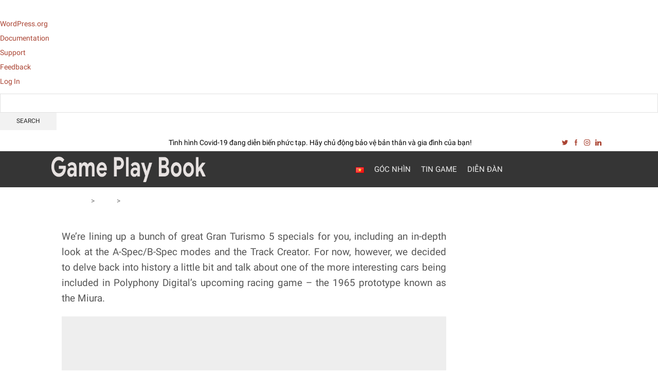

--- FILE ---
content_type: text/html; charset=UTF-8
request_url: https://www.gameplaybook.com/news/gran-turismo-5-the-mystery-behind-the-miura/
body_size: 27143
content:
<!DOCTYPE html>
<html lang="en-US" xmlns="http://www.w3.org/1999/xhtml" prefix="og: http://ogp.me/ns# fb: http://www.facebook.com/2008/fbml" >
<head>
	<meta charset="UTF-8" />
	<meta name="viewport" content="width=device-width, initial-scale=1.0, maximum-scale=1.0, user-scalable=0"/>
	<meta name='robots' content='index, follow, max-image-preview:large, max-snippet:-1, max-video-preview:-1' />

	
	<title>Gran Turismo 5: The Mystery Behind the Miura | Game Play Book</title><style id="rocket-critical-css">.screen-reader-text{position:absolute;margin:-1px;padding:0;height:1px;width:1px;overflow:hidden;clip:rect(1px,1px,1px,1px);-webkit-clip-path:inset(50%);clip-path:inset(50%);border:0;word-wrap:normal!important}@media screen and (min-width:46.8em){:not(.vertical)+.item-body #group-invites-container .bp-invites-nav{-ms-grid-row:1;-ms-grid-column:1;grid-area:group-invites-nav}:not(.vertical)+.item-body #group-invites-container .group-invites-column{-ms-grid-row:1;-ms-grid-column:2;grid-area:group-invites-column}}html{font-family:sans-serif;-ms-text-size-adjust:100%;-webkit-text-size-adjust:100%}article,header{display:block}strong{font-weight:700}h1{font-size:2em;margin:.67em 0}img{border:0}svg:not(:root){overflow:hidden}button,input{color:inherit;font:inherit;margin:0}button{overflow:visible}button{text-transform:none}button{-webkit-appearance:button}button::-moz-focus-inner,input::-moz-focus-inner{border:0;padding:0}input{line-height:normal}*{box-sizing:border-box}*:before,*:after{box-sizing:border-box}body{line-height:1.42857143;background-color:#fff}input,button{font-family:inherit;font-size:inherit;line-height:inherit}img{vertical-align:middle}.container{margin-right:auto;margin-left:auto;padding-left:15px;padding-right:15px}@media (min-width:768px){.container{width:750px}}@media (min-width:992px){.container{width:970px}}@media (min-width:1200px){.container{width:1170px}}.row{margin-left:-15px;margin-right:-15px}.col-md-3,.col-md-9,.col-md-12{position:relative;min-height:1px;padding-left:15px;padding-right:15px}@media (min-width:992px){.col-md-3,.col-md-9,.col-md-12{float:left}.col-md-12{width:100%}.col-md-9{width:75%}.col-md-3{width:25%}}.form-control{display:block;width:100%;height:34px;padding:6px 12px;font-size:14px;line-height:1.42857143;color:#555;background-color:var(--et_container-bg-color,#fff);background-image:none;border:1px solid #ccc;border-radius:4px;box-shadow:inset 0 1px 1px rgba(0,0,0,.075)}.form-control::-moz-placeholder{color:#999;opacity:1}.form-control:-ms-input-placeholder{color:#999}.form-control::-webkit-input-placeholder{color:#999}.form-control::-ms-expand{border:0;background-color:transparent}.container:before,.container:after,.row:before,.row:after{content:" ";display:table}.container:after,.row:after{clear:both}.visible-lg{display:none!important}@media (min-width:1200px){.visible-lg{display:block!important}}*{padding:0;margin:0}img{max-width:100%;height:auto}html{font-family:sans-serif;-ms-text-size-adjust:100%;-webkit-text-size-adjust:100%;font-size:14px;margin-right:0!important}body{--et_font-color:#555;margin:0;font-family:-apple-system,system-ui,BlinkMacSystemFont,"Segoe UI",Verdana,sans-serif,"Apple Color Emoji","Segoe UI Emoji","Segoe UI Symbol";-webkit-font-smoothing:antialiased;-moz-osx-font-smoothing:grayscale;font-size:14px;color:var(--et_font-color)!important;height:auto!important;background-color:var(--et_container-bg-color,transparent);--product-stock-step-1-active-color:var(--et_green-color);--product-stock-step-2-active-color:var(--et_orange-color);--product-stock-step-3-active-color:var(--et_red-color);--h1-size-proportion:2.5714;--h2-size-proportion:1.7142;--h3-size-proportion:1.7142;--h4-size-proportion:1.2857;--h5-size-proportion:1;--h6-size-proportion:.8571;--h1-line-height:1.1;--h2-line-height:var(--h1-line-height);--h3-line-height:var(--h1-line-height);--h4-line-height:var(--h1-line-height);--h5-line-height:var(--h1-line-height);--h6-line-height:var(--h1-line-height);--product-title-size-proportion:1.14;--product-title-line-height:1.5;--et_main-color:#888;--et_dark-color:#222;--et_active-color:#a4004f;--et_red-color:#c62828;--et_green-color:#2e7d32;--et_blue-color:#1565c0;--et_orange-color:#f57f17;--et_yellow-color:#fdd835;--et_border-color:#e1e1e1;--et_light-color:#f7f7f7;--et_light-color2:#f2f2f2;--et_white-2-dark:#fff;--et_dark-2-white:#222;--et_select-arrow-closed:url([data-uri]);--et_select-arrow-opened:url([data-uri]);--et_404-page-bg-image:url(https://www.gameplaybook.com/wp-content/themes/xstore/images/404.png);--et_link-color:var(--et_dark-2-white);--et_link-hover-color:var(--et_main-color);--et_btn-color:var(--et_dark-2-white);--et_btn-bg-color:var(--et_light-color2);--et_btn-br-color:var(--et_light-color2);--et_btn-color-hover:#fff;--et_btn-bg-color-hover:var(--et_active-color);--et_btn-br-color-hover:var(--et_active-color);--et_btn-bordered-color:var(--et_dark-color);--et_btn-bordered-bg-color:transparent;--et_btn-bordered-br-color:var(--et_border-color);--et_btn-bordered-color-hover:var(--et_dark-color);--et_btn-bordered-bg-color-hover:#fff;--et_btn-bordered-br-color-hover:var(--et_border-color);--et_btn-active-color:#fff;--et_btn-active-bg-color:var(--et_active-color);--et_btn-active-br-color:var(--et_active-color);--et_btn-active-color-hover:#fff;--et_btn-active-bg-color-hover:var(--et_active-color);--et_btn-active-br-color-hover:var(--et_active-color);--et_btn-light-color:#fff;--et_btn-light-bg-color:var(--et_btn-bg-color);--et_btn-light-br-color:var(--et_border-color);--et_btn-light-text-transform:uppercase;--et_btn-light-color-hover:#fff;--et_btn-light-bg-color-hover:var(--et_active-color);--et_btn-light-br-color-hover:var(--et_active-color);--et_btn-dark-color:#fff;--et_btn-dark-bg-color:var(--et_dark-color);--et_btn-dark-br-color:var(--et_dark-color);--et_btn-dark-color-hover:#fff;--et_btn-dark-bg-color-hover:#4c4c4c;--et_btn-dark-br-color-hover:#4c4c4c;--et_dark-2-white-0:rgba(0,0,0,0);--et_dark-2-white-01:rgba(0,0,0,.1);--et_dark-2-white-02:rgba(0,0,0,.2);--et_dark-2-white-03:rgba(0,0,0,.3);--et_dark-2-white-08:rgba(0,0,0,.8);--et_dark-2-white-002:rgba(0,0,0,.02);--et_white-2-dark-0:rgba(255,255,255,0);--et_white-2-dark-01:rgba(255,255,255,.1);--et_white-2-dark-05:rgba(255,255,255,.5);--et_white-2-dark-07:rgba(255,255,255,.7);--et_white-2-dark-09:rgba(255,255,255,.9);--et_dark-2-light-dark:var(--et_dark-color);--et_white-2-light-dark:#fff}article,header{display:block}a{background-color:transparent}h1{margin:0 0 .67em 0}body p:empty{display:none!important}ul{margin-top:0;margin-bottom:10px}h1{margin-top:0;font-size:calc(var(--h1-size-proportion) * 1rem);line-height:var(--h1-line-height);font-weight:400;margin-bottom:.5rem;color:var(--et_dark-2-white)}h2{line-height:var(--h2-line-height);color:var(--et_dark-2-white)}h4{line-height:var(--h4-line-height);color:var(--et_dark-2-white)}h2{margin-top:0;font-size:calc(var(--h2-size-proportion) * 1rem);font-weight:400;margin-bottom:.7rem}h4{margin-top:0;font-size:calc(var(--h4-size-proportion) * 1rem);font-weight:400;margin-bottom:.7rem}p{margin-bottom:1.43rem;line-height:var(--p-line-height,1.6);font-size:var(--p-font-size,1.14rem)}.text-nowrap{white-space:nowrap}.justify-content-start{justify-content:flex-start}.justify-content-end{justify-content:flex-end}.justify-content-center{justify-content:center;text-align:center}.align-items-center,.align-items-center .swiper-wrapper{align-items:center}body ::-webkit-scrollbar{width:3px;height:3px;background:var(--et_border-color)}body ::-webkit-scrollbar-thumb{background:var(--et_font-color)}.page-wrapper{position:relative;z-index:1;background-color:var(--et_container-bg-color,transparent)}.template-container{position:relative;overflow:hidden}.a-center{text-align:center}.screen-reader-text{clip:rect(1px,1px,1px,1px);height:1px;overflow:hidden;position:absolute!important;width:1px;word-wrap:normal!important}.btn,form button{display:inline-block;border-radius:0;border:1px solid var(--et_btn-br-color);color:var(--et_btn-color);-webkit-text-fill-color:currentColor;text-transform:uppercase;font-size:.85rem;text-align:center;line-height:1;padding:.75rem 2.2rem;height:2.642rem;background-color:var(--et_btn-bg-color);-webkit-backface-visibility:hidden;backface-visibility:hidden;-moz-box-sizing:border-box;box-sizing:border-box}img.lazyload.lazyload-simple:not(.swiper-lazy-loaded){display:none!important}input[type="text"]{border:1px solid var(--et_inputs-border-color,var(--et_border-color));background-color:var(--et_inputs-bg-color,var(--et_white-2-light-dark));outline:none;border-radius:0;width:100%;color:var(--et_dark-2-white);font-size:1.14rem;box-shadow:none}input[type="text"]{height:2.642rem;line-height:2rem;padding:0 1.07em;-webkit-appearance:none}input::-webkit-input-placeholder,input.form-control::-webkit-input-placeholder,input:-moz-placeholder,input.form-control:-moz-placeholder,input::-moz-placeholder,input.form-control::-moz-placeholder,input:-ms-input-placeholder,input.form-control:-ms-input-placeholder{color:var(--et_main-color)}.form-control{-webkit-appearance:none}a{text-decoration:none;text-decoration-skip-ink:none;color:var(--et_link-color)}.meta-post .views-count:before{font-family:'xstore-icons';display:inline-block;margin-right:4px;vertical-align:top}@media only screen and (max-width:992px){.sidebar{width:100%;display:inline-block;margin-top:30px}}.footer-widget p{color:var(--et_main-color)}.header-wrapper{position:relative;width:100%}.content-page{padding-bottom:5.65em}.flex{display:flex}@media (min-width:768px){.container{max-width:100%}.et-container{max-width:750px}}@media only screen and (min-width:992px){.et-container{max-width:970px}}@media only screen and (max-width:480px){.content-page{padding-bottom:2.55em}html{font-size:13px}body{font-size:1rem}}article.blog-post{margin-bottom:30px}article.blog-post .wp-picture{position:relative;margin-bottom:22px;text-align:center;width:auto;margin-left:0;margin-right:auto}article.blog-post .wp-picture img,article.post-grid .wp-picture img{max-width:100%;width:100%;margin:0 auto}article.blog-post .wp-picture .svg-wrapper svg,article.post-grid .wp-picture .svg-wrapper svg{display:none}article.blog-post .wp-picture.blog-hover-zoom{overflow:hidden}article.blog-post .wp-picture.blog-hover-zoom img,article.post-grid .wp-picture.blog-hover-zoom img{transform:scale(1);-webkit-backface-visibility:hidden;backface-visibility:hidden}article.blog-post .wp-picture.blog-hover-zoom .blog-mask,article.post-grid .wp-picture.blog-hover-zoom .blog-mask{display:none}article.blog-post .wp-picture.blog-hover-zoom:before{position:absolute;top:0;left:0;width:100%;height:100%;content:'';z-index:1}.post-grid .post-categories,.blog-post .post-categories,.post-header .post-categories{position:absolute;top:30px;left:0;font-size:1.14rem;z-index:3;padding:.25em 1.2em;background:var(--et_active-color)}.post-grid .post-categories a,.blog-post .post-categories a,.post-header .post-categories a{color:#fff}.wp-picture{position:relative}.wp-picture .blog-mask{position:absolute;-webkit-backface-visibility:hidden;backface-visibility:hidden;opacity:0;z-index:2;left:0;right:0;top:0;bottom:0}.wp-picture .blog-mask:before{content:"";position:absolute;right:0;left:0;top:0;bottom:0;opacity:.4;background-color:var(--et_active-color)}.wp-picture .blog-mask-inner{top:50%;position:absolute;width:100%;margin-top:-20px}.wp-picture .blog-mask-inner .btn{-webkit-backface-visibility:hidden;backface-visibility:hidden;transform:translate3d(0,20px,0);opacity:0;background-color:transparent;color:#fff;height:auto;border:2px solid rgba(255,255,255,.4)}.post-heading{margin-bottom:.79em}.post-heading h2{margin-bottom:.3em;word-wrap:break-word}.meta-post{font-size:1.14rem}.meta-post .views-count:before{content:'\e907'}.meta-post .meta-divider{margin:0 2px}.meta-post,.post-comments-count{color:var(--et_main-color)}.content-article{line-height:var(--p-line-height,1.6);font-size:var(--p-font-size,1.14rem)}@media only screen and (max-width:767px){.meta-post{font-size:1rem}}.posts-nav-btn{display:flex;flex-wrap:nowrap;position:fixed;top:50%;z-index:9;height:90px;height:min-content;transform:translateY(-50%)}.posts-nav-btn .post-info{display:flex;align-items:center;justify-content:flex-start;z-index:1;box-sizing:border-box;width:270px;background:#fff;box-shadow:1px 1px 10px var(--et_dark-2-white-01)}.posts-nav-btn .post-info .post-title{font-size:1.14rem;display:block;max-width:155px}.posts-nav-btn .post-nav-arrow{display:flex;align-items:center;justify-content:center;width:24px;background:var(--et_dark-color);color:#fff}.prev-post{left:-270px;text-align:right}.prev-post .post-info{justify-content:flex-end}.prev-post .post-details{margin-right:20px}.next-post{right:-270px;text-align:left}.next-post .post-details{margin-left:20px}.post-navigation{width:100%;border-top:1px solid var(--et_border-color);border-bottom:1px solid var(--et_border-color);display:inline-block;padding:1.78em 0;text-align:right}.post-navigation:empty{display:none}@media only screen and (max-width:1300px){.posts-navigation{display:none}}.single-post .wp-picture img{width:100%}.share-post span{margin-bottom:0}.share-post .share-title{display:none;color:var(--et_dark-2-white)}.author-info .title-alt{display:none}.author-info .media-body p:last-of-type{margin-bottom:1.05em}.posts-slider article .meta-post .meta-divider,.posts-slider article .meta-post .views-count,.related-posts .post-categories{display:none}@media only screen and (max-width:992px){.single-post .wp-picture+.post-heading{margin-top:22px}}@media only screen and (max-width:768px){.posts-nav-btn{height:50px}.posts-nav-btn img{max-width:50px;max-height:50px}}@media only screen and (max-width:480px){.posts-nav-btn{display:none}.post-heading h2{font-size:1.5rem}}@-webkit-keyframes fadeIn{0%{opacity:0;visibility:hidden}100%{opacity:1;visibility:visible}}@keyframes fadeIn{0%{opacity:0;visibility:hidden}100%{opacity:1;visibility:visible}}.back-top{position:fixed;right:30px;bottom:30px;height:46px;width:46px;color:var(--et_dark-2-white);background-color:var(--et_white-2-light-dark);border-radius:50px;box-shadow:inset 0 0 0 1px #e7e7e7;z-index:999}.back-top:not(.backIn){opacity:0;visibility:hidden;transform:translateY(15px)}.back-top svg{width:calc(100% + 2px);height:calc(100% + 2px);margin:-1px}.back-top svg path{stroke:#222;stroke-width:4;box-sizing:border-box}.back-top span{position:absolute;top:50%;left:50%;transform:translate(-50%,-50%) rotate(-90deg)}@media only screen and (max-width:480px){.back-top{right:15px;bottom:15px}}button::-moz-focus-inner{padding:0;border:0}.breadcrumbs{list-style:none;display:block;width:100%;padding:0;margin:0;color:var(--et_main-color)}.breadcrumbs a{padding:0 1px}.breadcrumbs a{color:var(--et_main-color)}.breadcrumbs a{display:inline-block}.breadcrumbs{text-transform:capitalize}.page-heading{padding:.85em;text-align:center;background-repeat:no-repeat;background-position:center center}.bc-type-left2 .a-center{text-align:start}.bc-type-left2 .breadcrumbs{display:inline-block;width:auto;margin-right:.285em}@media only screen and (max-width:992px){.page-heading{padding-left:0;padding-right:0}}@media only screen and (max-width:480px){.page-heading.bc-type-left2{padding-top:15px;padding-bottom:15px}}.et-notify{position:fixed;top:0;right:0;background:var(--et_border-color);color:#fff;z-index:9;margin:5px;font-size:1rem;padding:15px 30px;border-radius:3px;box-shadow:0 4px 10px 0 rgba(3,3,3,.1)}.et-notify:empty{display:none}.et-notify:not(.removing){animation:fadeIn 0.3s linear,et-rtl 0.3s linear}.et-notify:before{font-family:'xstore-icons';margin-right:5px}.swiper-container{--arrow-size:var(--arrow-size,'50px')}.swiper-entry{position:relative;--arrow-size:50px}.swiper-wrapper img{display:block}.swiper-entry:not(.wpb_images_carousel) .swiper-lazy{opacity:0}@media screen and (max-width:1024px){.swiper-entry{--arrow-size:40px}}.swiper-container{margin-left:auto;margin-right:auto;position:relative;overflow:hidden}.swiper-wrapper{position:relative;width:100%;height:100%;display:flex;box-sizing:content-box}.swiper-wrapper{transform:translate3d(0,0,0)}.swiper-slide{-ms-flex:0 0 auto;flex-shrink:0;width:100%;height:100%;position:relative}.swiper-container .swiper-notification{position:absolute;left:0;top:0;opacity:0;z-index:-1000}.et-icon{font-family:'xstore-icons'!important;speak:never;font-style:normal;font-weight:400;font-variant:normal;text-transform:none;line-height:1;-webkit-font-smoothing:antialiased;-moz-osx-font-smoothing:grayscale}.et-left-arrow:before{content:"\e902"}.et-right-arrow:before{content:"\e904"}.et-zoom:before{content:"\e90b"}.et-right-arrow-2:before{content:"\e948"}.sidebar-widget{display:inline-block}.sidebar-widget,.sidebar-widget li{width:100%}.sidebar-widget li a{font-size:1.14rem}.sidebar-widget li{align-items:center}.sidebar-widget ul{margin-bottom:0;padding-left:0}.sidebar-widget li a{display:inline-block;padding:6px 0}.sidebar-widget>ul>li:first-child{align-items:flex-start}.sidebar-widget>ul>li:first-child>a{padding-top:0}.sidebar-widget>ul>li:last-child>a{padding-bottom:0;margin-bottom:0}.sidebar-widget ul li{list-style:none;display:block;width:100%;position:relative;margin-bottom:0}.sidebar-widget ul li a{display:inline-block;color:var(--et_main-color)}.widget-title{line-height:1.1}.widget-title{font-size:calc(var(--h5-size-proportion) * 1rem);text-transform:uppercase;color:var(--et_dark-2-white);margin-bottom:1.4em;padding-bottom:1em;border-bottom:1px solid var(--et_border-color)}.sidebar-widget li{list-style:none}.sidebar-widget ul{padding:0;margin-bottom:0}.widget_search form{position:relative}.widget_search{width:100%}.widget_search button{position:absolute;bottom:0;right:0;z-index:1;width:2.642rem;height:2.642rem;font-size:0!important;padding:0;line-height:1;color:#fff;background-color:var(--et_dark-color);border-color:var(--et_dark-color)}.widget_search input{font-size:1.14rem;padding-right:calc(2.642rem + 1.07em)}.widget_search button i{display:block!important;color:#fff;font-size:1rem}@media (min-width:993px){.sidebar-widget{margin-bottom:var(--space-between-widgets,3.9em)}}@media only screen and (max-width:992px){.sidebar-widget:not(:empty){margin-bottom:40px}}.recent-posts-widget .post-comments:before{font-family:'xstore-icons';display:inline-block;margin-right:5px;font-size:.71rem;position:relative;top:-1px}.recent-posts-widget .post-comments{float:left}.recent-posts-widget .post-comments:before{content:"\e938"}.sidebar-widget .recent-posts-widget .post-comments{display:none!important}.sidebar-widget.widget_categories>ul{margin-bottom:0}.widget_search{display:inline-block}.tagcloud{margin-bottom:-.5em}.tagcloud a{display:inline-block;font-size:1rem!important;padding:3px 16px 3px;margin:0 .33em .5em 0;border:1px solid var(--et_border-color)}.et_col-xs-2{width:16.6667%}.et_col-xs-5{width:41.6667%}.et_col-xs-12{width:100%}.et_col-xs-offset-0{margin-left:0}.et-container:before,.et-container:after{content:'';display:table}.et-container:after{clear:both}.et-container{width:100%;max-width:1170px;margin:0 auto;padding-left:15px;padding-right:15px;box-sizing:border-box}.et-row-container:not(.et-container){padding-left:0;padding-right:0;width:100%;max-width:100%}.et-row-container.et-container .et-wrap-columns{margin-left:-15px;margin-right:-15px;clear:both}.et_column{min-height:1px;position:relative;padding-right:15px;padding-left:15px;float:left}.align-center{text-align:center}.text-nowrap{white-space:nowrap}.text-nowrap{white-space:nowrap;overflow:hidden;text-overflow:ellipsis}.flex{display:flex}.pos-absolute{position:absolute}.pos-relative{position:relative}.pos-absolute.top{top:0}.pos-absolute.right{right:0}.pos-static{position:static}.site-header{font-size:14px}.site-header svg,.et_b-icon svg{fill:currentColor}.et_b-icon svg{width:1em}.et_b-icon svg{height:1em}.site-header ul{list-style:none}.site-header .menu{margin-bottom:0}.site-header .et-wrap-columns{width:calc(100% + 30px);margin-left:-15px;margin-right:-15px}.header-top,.header-main{position:relative;font-size:var(--content-zoom,100%)}#header .et_b_header-logo.et_element-top-level span.fixed{display:none}.et_b_header-menu .menu li{list-style:none}.et_b_header-menu.et_element-top-level .menu>li>a{font-size:var(--content-zoom)}.et_b_header-menu .menu>li>a{color:currentColor}.et_b-icon{display:inline-flex;position:relative;align-items:center}.et_b-icon svg{fill:currentColor}.et_b-icon+span{padding-left:5px}.et_b_header-menu>.menu-main-container{all:inherit;width:auto;margin:0}.et_b_header-menu .menu{display:flex;align-items:center;flex-flow:row wrap}.header-main-menu.et_element-top-level .menu-main-container>.menu{justify-content:inherit}.et_b_header-menu ul[id]{margin-bottom:0}.et_b_header-menu .menu a{position:relative;display:inline-block;-webkit-text-fill-color:currentColor}.menu-items-underline .menu>li>a:before{content:'';height:2px;width:0;right:0;position:absolute;bottom:0}.et_b_header-menu.et_element-top-level .menu>li>a:before{background-color:var(--et_border-color)}.et_promo_text_carousel{--promo-text-height:30px;padding:0 3px;height:var(--promo-text-height)}.et_promo_text_carousel,.et_promo_text_carousel .et-close{line-height:var(--promo-text-height)}.et_promo_text_carousel .et-close{margin-left:5px;z-index:4}.et_promo_text_carousel .et-close svg{padding:3px;border:1px solid currentColor;border-radius:50%;top:-1px;position:relative;vertical-align:middle;width:calc(.8em + 5px);height:calc(.8em + 5px)}.et-promo-text-carousel a{color:currentColor;-webkit-text-fill-color:currentColor;text-decoration:underline;display:inline-block;margin-left:10px}.header-wrapper,.mobile-header-wrapper{z-index:5}@keyframes et-rtl{0%{transform:translateX(7px)}100%{transform:translateX(0)}}body{font-family:Lato;font-weight:400;color:#555;--p-font-size:16px;--p-line-height:1.6;--et_active-color:#c62828;background:#fff;background-color:#fff}body{--et_font-color:#555}.share-post .share-title,.widget-title,.post-heading h2{font-family:Lato;font-weight:400}h1,h2,h4{font-family:Lato;font-weight:400}.widget_search button{border-style:none}.et_b_header-logo.et_element-top-level img{width:320px}.et_b_header-logo.et_element-top-level{margin-top:0;margin-right:0;margin-bottom:0;margin-left:0;border-top-width:0;border-right-width:0;border-bottom-width:0;border-left-width:0;padding-top:0;padding-right:0;padding-bottom:0;padding-left:0;border-style:none;border-color:#e1e1e1}.header-top .et-wrap-columns{min-height:40px}.header-top{text-transform:none;--content-zoom:calc(100em * .01);background:#fff;background-color:#fff;background-repeat:no-repeat;background-position:center center;color:#000;margin-top:0;margin-right:0;margin-bottom:0;margin-left:0;border-top-width:0;border-right-width:0;border-bottom-width:0;border-left-width:0;padding-top:0;padding-right:0;padding-bottom:0;padding-left:0;border-style:solid;border-color:#e1e1e1}.header-main .et-wrap-columns{min-height:60px}.header-main{text-transform:none;--content-zoom:calc(100em * .01);background:#fff;background-color:#fff;background-repeat:no-repeat;background-position:center center;color:#000;margin-top:0;margin-right:0;margin-bottom:0;margin-left:0;border-top-width:0;border-right-width:0;border-bottom-width:0;border-left-width:0;padding-top:0;padding-right:0;padding-bottom:0;padding-left:0;border-style:solid;border-color:#e1e1e1}.header-main-menu.et_element-top-level{--content-zoom:calc(100em * .01);justify-content:center}.header-main-menu.et_element-top-level .menu>li>a{font-weight:400;text-transform:inherit;margin-top:0;margin-right:0;margin-bottom:0;margin-left:0;border-top-width:0;border-right-width:0;border-bottom-width:0;border-left-width:0;padding-top:10px;padding-right:10px;padding-bottom:10px;padding-left:10px;border-style:solid;border-color:#e1e1e1}.header-main-menu.et_element-top-level .menu>li>a:before{background-color:#555}.header-main-menu2.et_element-top-level{--content-zoom:calc(100em * .01);justify-content:center}.header-main-menu2.et_element-top-level .menu>li>a{font-weight:400;text-transform:inherit;margin-top:0;margin-right:0;margin-bottom:0;margin-left:0;border-top-width:0;border-right-width:0;border-bottom-width:0;border-left-width:0;padding-top:10px;padding-right:10px;padding-bottom:10px;padding-left:10px;border-style:solid;border-color:#e1e1e1}.header-main-menu2.et_element-top-level .menu>li>a:before{background-color:#555}.et_promo_text_carousel{--promo-text-height:30px;background-color:#000;color:#fff}@media only screen and (min-width:1200px){.container,div.container,.et-container{max-width:1170px}}@-webkit-keyframes fadeIn{0%{opacity:0}100%{opacity:1}}@-moz-keyframes fadeIn{0%{opacity:0}100%{opacity:1}}@-o-keyframes fadeIn{0%{opacity:0}100%{opacity:1}}@keyframes fadeIn{0%{opacity:0}100%{opacity:1}}[class*=mpc],[class*=mpc]:after,[class*=mpc]:before{-webkit-box-sizing:border-box;box-sizing:border-box}</style><link rel="preload" href="https://www.gameplaybook.com/wp-content/cache/min/1/3fe06dd778ad17d7ce1d0fbfcd2b923c.css" data-rocket-async="style" as="style" onload="this.onload=null;this.rel='stylesheet'" media="all" data-minify="1" />
	<link rel="canonical" href="https://www.gameplaybook.com/news/gran-turismo-5-the-mystery-behind-the-miura/" />
	<meta property="og:locale" content="en_US" />
	<meta property="og:type" content="article" />
	<meta property="og:title" content="Gran Turismo 5: The Mystery Behind the Miura | Game Play Book" />
	<meta property="og:description" content="We’re lining up a bunch of great Gran Turismo 5 specials for you, including an in-depth look at..." />
	<meta property="og:url" content="https://www.gameplaybook.com/news/gran-turismo-5-the-mystery-behind-the-miura/" />
	<meta property="og:site_name" content="Game Play Book" />
	<meta property="article:published_time" content="2018-07-23T14:49:37+00:00" />
	<meta property="article:modified_time" content="2018-08-14T14:13:04+00:00" />
	<meta property="og:image" content="https://www.gameplaybook.com/wp-content/uploads/2018/07/secret-of-miumura.jpg" />
	<meta property="og:image:width" content="870" />
	<meta property="og:image:height" content="420" />
	<meta name="twitter:card" content="summary" />
	<meta name="twitter:label1" content="Written by">
	<meta name="twitter:data1" content="daisywebs">
	<meta name="twitter:label2" content="Est. reading time">
	<meta name="twitter:data2" content="3 minutes">
	<script type="application/ld+json" class="yoast-schema-graph">{"@context":"https://schema.org","@graph":[{"@type":"WebSite","@id":"https://www.gameplaybook.com/#website","url":"https://www.gameplaybook.com/","name":"Game Play Book","description":"Experience Games","potentialAction":[{"@type":"SearchAction","target":"https://www.gameplaybook.com/?s={search_term_string}","query-input":"required name=search_term_string"}],"inLanguage":"en-US"},{"@type":"ImageObject","@id":"https://www.gameplaybook.com/news/gran-turismo-5-the-mystery-behind-the-miura/#primaryimage","inLanguage":"en-US","url":"https://www.gameplaybook.com/wp-content/uploads/2018/07/secret-of-miumura.jpg","contentUrl":"https://www.gameplaybook.com/wp-content/uploads/2018/07/secret-of-miumura.jpg","width":870,"height":420,"caption":"Drive Grand Turismo 5 crazy: What's the secret behind a Miumura?"},{"@type":"WebPage","@id":"https://www.gameplaybook.com/news/gran-turismo-5-the-mystery-behind-the-miura/#webpage","url":"https://www.gameplaybook.com/news/gran-turismo-5-the-mystery-behind-the-miura/","name":"Gran Turismo 5: The Mystery Behind the Miura | Game Play Book","isPartOf":{"@id":"https://www.gameplaybook.com/#website"},"primaryImageOfPage":{"@id":"https://www.gameplaybook.com/news/gran-turismo-5-the-mystery-behind-the-miura/#primaryimage"},"datePublished":"2018-07-23T14:49:37+00:00","dateModified":"2018-08-14T14:13:04+00:00","author":{"@id":"https://www.gameplaybook.com/#/schema/person/e878d0f2e20a93389b3f64c3a7a1fb6c"},"breadcrumb":{"@id":"https://www.gameplaybook.com/news/gran-turismo-5-the-mystery-behind-the-miura/#breadcrumb"},"inLanguage":"en-US","potentialAction":[{"@type":"ReadAction","target":["https://www.gameplaybook.com/news/gran-turismo-5-the-mystery-behind-the-miura/"]}]},{"@type":"BreadcrumbList","@id":"https://www.gameplaybook.com/news/gran-turismo-5-the-mystery-behind-the-miura/#breadcrumb","itemListElement":[{"@type":"ListItem","position":1,"item":{"@type":"WebPage","@id":"https://www.gameplaybook.com/","url":"https://www.gameplaybook.com/","name":"Home"}},{"@type":"ListItem","position":2,"item":{"@type":"WebPage","@id":"https://www.gameplaybook.com/blog/","url":"https://www.gameplaybook.com/blog/","name":"Blog"}},{"@type":"ListItem","position":3,"item":{"@id":"https://www.gameplaybook.com/news/gran-turismo-5-the-mystery-behind-the-miura/#webpage"}}]},{"@type":"Person","@id":"https://www.gameplaybook.com/#/schema/person/e878d0f2e20a93389b3f64c3a7a1fb6c","name":"daisywebs","image":{"@type":"ImageObject","@id":"https://www.gameplaybook.com/#personlogo","inLanguage":"en-US","url":"//www.gravatar.com/avatar/fcd008bc4446477e062fd56f24902dad?s=96&#038;r=g&#038;d=mm","contentUrl":"//www.gravatar.com/avatar/fcd008bc4446477e062fd56f24902dad?s=96&#038;r=g&#038;d=mm","caption":"daisywebs"},"sameAs":["https://daisywebs.com"]}]}</script>
	


<link rel='dns-prefetch' href='//polyfill.io' />








<style id='global-styles-inline-css' type='text/css'>
body{--wp--preset--color--black: #000000;--wp--preset--color--cyan-bluish-gray: #abb8c3;--wp--preset--color--white: #ffffff;--wp--preset--color--pale-pink: #f78da7;--wp--preset--color--vivid-red: #cf2e2e;--wp--preset--color--luminous-vivid-orange: #ff6900;--wp--preset--color--luminous-vivid-amber: #fcb900;--wp--preset--color--light-green-cyan: #7bdcb5;--wp--preset--color--vivid-green-cyan: #00d084;--wp--preset--color--pale-cyan-blue: #8ed1fc;--wp--preset--color--vivid-cyan-blue: #0693e3;--wp--preset--color--vivid-purple: #9b51e0;--wp--preset--gradient--vivid-cyan-blue-to-vivid-purple: linear-gradient(135deg,rgba(6,147,227,1) 0%,rgb(155,81,224) 100%);--wp--preset--gradient--light-green-cyan-to-vivid-green-cyan: linear-gradient(135deg,rgb(122,220,180) 0%,rgb(0,208,130) 100%);--wp--preset--gradient--luminous-vivid-amber-to-luminous-vivid-orange: linear-gradient(135deg,rgba(252,185,0,1) 0%,rgba(255,105,0,1) 100%);--wp--preset--gradient--luminous-vivid-orange-to-vivid-red: linear-gradient(135deg,rgba(255,105,0,1) 0%,rgb(207,46,46) 100%);--wp--preset--gradient--very-light-gray-to-cyan-bluish-gray: linear-gradient(135deg,rgb(238,238,238) 0%,rgb(169,184,195) 100%);--wp--preset--gradient--cool-to-warm-spectrum: linear-gradient(135deg,rgb(74,234,220) 0%,rgb(151,120,209) 20%,rgb(207,42,186) 40%,rgb(238,44,130) 60%,rgb(251,105,98) 80%,rgb(254,248,76) 100%);--wp--preset--gradient--blush-light-purple: linear-gradient(135deg,rgb(255,206,236) 0%,rgb(152,150,240) 100%);--wp--preset--gradient--blush-bordeaux: linear-gradient(135deg,rgb(254,205,165) 0%,rgb(254,45,45) 50%,rgb(107,0,62) 100%);--wp--preset--gradient--luminous-dusk: linear-gradient(135deg,rgb(255,203,112) 0%,rgb(199,81,192) 50%,rgb(65,88,208) 100%);--wp--preset--gradient--pale-ocean: linear-gradient(135deg,rgb(255,245,203) 0%,rgb(182,227,212) 50%,rgb(51,167,181) 100%);--wp--preset--gradient--electric-grass: linear-gradient(135deg,rgb(202,248,128) 0%,rgb(113,206,126) 100%);--wp--preset--gradient--midnight: linear-gradient(135deg,rgb(2,3,129) 0%,rgb(40,116,252) 100%);--wp--preset--duotone--dark-grayscale: url('#wp-duotone-dark-grayscale');--wp--preset--duotone--grayscale: url('#wp-duotone-grayscale');--wp--preset--duotone--purple-yellow: url('#wp-duotone-purple-yellow');--wp--preset--duotone--blue-red: url('#wp-duotone-blue-red');--wp--preset--duotone--midnight: url('#wp-duotone-midnight');--wp--preset--duotone--magenta-yellow: url('#wp-duotone-magenta-yellow');--wp--preset--duotone--purple-green: url('#wp-duotone-purple-green');--wp--preset--duotone--blue-orange: url('#wp-duotone-blue-orange');--wp--preset--font-size--small: 13px;--wp--preset--font-size--medium: 20px;--wp--preset--font-size--large: 36px;--wp--preset--font-size--x-large: 42px;--wp--preset--spacing--20: 0.44rem;--wp--preset--spacing--30: 0.67rem;--wp--preset--spacing--40: 1rem;--wp--preset--spacing--50: 1.5rem;--wp--preset--spacing--60: 2.25rem;--wp--preset--spacing--70: 3.38rem;--wp--preset--spacing--80: 5.06rem;}:where(.is-layout-flex){gap: 0.5em;}body .is-layout-flow > .alignleft{float: left;margin-inline-start: 0;margin-inline-end: 2em;}body .is-layout-flow > .alignright{float: right;margin-inline-start: 2em;margin-inline-end: 0;}body .is-layout-flow > .aligncenter{margin-left: auto !important;margin-right: auto !important;}body .is-layout-constrained > .alignleft{float: left;margin-inline-start: 0;margin-inline-end: 2em;}body .is-layout-constrained > .alignright{float: right;margin-inline-start: 2em;margin-inline-end: 0;}body .is-layout-constrained > .aligncenter{margin-left: auto !important;margin-right: auto !important;}body .is-layout-constrained > :where(:not(.alignleft):not(.alignright):not(.alignfull)){max-width: var(--wp--style--global--content-size);margin-left: auto !important;margin-right: auto !important;}body .is-layout-constrained > .alignwide{max-width: var(--wp--style--global--wide-size);}body .is-layout-flex{display: flex;}body .is-layout-flex{flex-wrap: wrap;align-items: center;}body .is-layout-flex > *{margin: 0;}:where(.wp-block-columns.is-layout-flex){gap: 2em;}.has-black-color{color: var(--wp--preset--color--black) !important;}.has-cyan-bluish-gray-color{color: var(--wp--preset--color--cyan-bluish-gray) !important;}.has-white-color{color: var(--wp--preset--color--white) !important;}.has-pale-pink-color{color: var(--wp--preset--color--pale-pink) !important;}.has-vivid-red-color{color: var(--wp--preset--color--vivid-red) !important;}.has-luminous-vivid-orange-color{color: var(--wp--preset--color--luminous-vivid-orange) !important;}.has-luminous-vivid-amber-color{color: var(--wp--preset--color--luminous-vivid-amber) !important;}.has-light-green-cyan-color{color: var(--wp--preset--color--light-green-cyan) !important;}.has-vivid-green-cyan-color{color: var(--wp--preset--color--vivid-green-cyan) !important;}.has-pale-cyan-blue-color{color: var(--wp--preset--color--pale-cyan-blue) !important;}.has-vivid-cyan-blue-color{color: var(--wp--preset--color--vivid-cyan-blue) !important;}.has-vivid-purple-color{color: var(--wp--preset--color--vivid-purple) !important;}.has-black-background-color{background-color: var(--wp--preset--color--black) !important;}.has-cyan-bluish-gray-background-color{background-color: var(--wp--preset--color--cyan-bluish-gray) !important;}.has-white-background-color{background-color: var(--wp--preset--color--white) !important;}.has-pale-pink-background-color{background-color: var(--wp--preset--color--pale-pink) !important;}.has-vivid-red-background-color{background-color: var(--wp--preset--color--vivid-red) !important;}.has-luminous-vivid-orange-background-color{background-color: var(--wp--preset--color--luminous-vivid-orange) !important;}.has-luminous-vivid-amber-background-color{background-color: var(--wp--preset--color--luminous-vivid-amber) !important;}.has-light-green-cyan-background-color{background-color: var(--wp--preset--color--light-green-cyan) !important;}.has-vivid-green-cyan-background-color{background-color: var(--wp--preset--color--vivid-green-cyan) !important;}.has-pale-cyan-blue-background-color{background-color: var(--wp--preset--color--pale-cyan-blue) !important;}.has-vivid-cyan-blue-background-color{background-color: var(--wp--preset--color--vivid-cyan-blue) !important;}.has-vivid-purple-background-color{background-color: var(--wp--preset--color--vivid-purple) !important;}.has-black-border-color{border-color: var(--wp--preset--color--black) !important;}.has-cyan-bluish-gray-border-color{border-color: var(--wp--preset--color--cyan-bluish-gray) !important;}.has-white-border-color{border-color: var(--wp--preset--color--white) !important;}.has-pale-pink-border-color{border-color: var(--wp--preset--color--pale-pink) !important;}.has-vivid-red-border-color{border-color: var(--wp--preset--color--vivid-red) !important;}.has-luminous-vivid-orange-border-color{border-color: var(--wp--preset--color--luminous-vivid-orange) !important;}.has-luminous-vivid-amber-border-color{border-color: var(--wp--preset--color--luminous-vivid-amber) !important;}.has-light-green-cyan-border-color{border-color: var(--wp--preset--color--light-green-cyan) !important;}.has-vivid-green-cyan-border-color{border-color: var(--wp--preset--color--vivid-green-cyan) !important;}.has-pale-cyan-blue-border-color{border-color: var(--wp--preset--color--pale-cyan-blue) !important;}.has-vivid-cyan-blue-border-color{border-color: var(--wp--preset--color--vivid-cyan-blue) !important;}.has-vivid-purple-border-color{border-color: var(--wp--preset--color--vivid-purple) !important;}.has-vivid-cyan-blue-to-vivid-purple-gradient-background{background: var(--wp--preset--gradient--vivid-cyan-blue-to-vivid-purple) !important;}.has-light-green-cyan-to-vivid-green-cyan-gradient-background{background: var(--wp--preset--gradient--light-green-cyan-to-vivid-green-cyan) !important;}.has-luminous-vivid-amber-to-luminous-vivid-orange-gradient-background{background: var(--wp--preset--gradient--luminous-vivid-amber-to-luminous-vivid-orange) !important;}.has-luminous-vivid-orange-to-vivid-red-gradient-background{background: var(--wp--preset--gradient--luminous-vivid-orange-to-vivid-red) !important;}.has-very-light-gray-to-cyan-bluish-gray-gradient-background{background: var(--wp--preset--gradient--very-light-gray-to-cyan-bluish-gray) !important;}.has-cool-to-warm-spectrum-gradient-background{background: var(--wp--preset--gradient--cool-to-warm-spectrum) !important;}.has-blush-light-purple-gradient-background{background: var(--wp--preset--gradient--blush-light-purple) !important;}.has-blush-bordeaux-gradient-background{background: var(--wp--preset--gradient--blush-bordeaux) !important;}.has-luminous-dusk-gradient-background{background: var(--wp--preset--gradient--luminous-dusk) !important;}.has-pale-ocean-gradient-background{background: var(--wp--preset--gradient--pale-ocean) !important;}.has-electric-grass-gradient-background{background: var(--wp--preset--gradient--electric-grass) !important;}.has-midnight-gradient-background{background: var(--wp--preset--gradient--midnight) !important;}.has-small-font-size{font-size: var(--wp--preset--font-size--small) !important;}.has-medium-font-size{font-size: var(--wp--preset--font-size--medium) !important;}.has-large-font-size{font-size: var(--wp--preset--font-size--large) !important;}.has-x-large-font-size{font-size: var(--wp--preset--font-size--x-large) !important;}
.wp-block-navigation a:where(:not(.wp-element-button)){color: inherit;}
:where(.wp-block-columns.is-layout-flex){gap: 2em;}
.wp-block-pullquote{font-size: 1.5em;line-height: 1.6;}
</style>
















<style id='xstore-icons-font-inline-css' type='text/css'>
@font-face {
				  font-family: 'xstore-icons';
				  src:
				    url('https://www.gameplaybook.com/wp-content/themes/xstore/fonts/xstore-icons-light.ttf') format('truetype'),
				    url('https://www.gameplaybook.com/wp-content/themes/xstore/fonts/xstore-icons-light.woff2') format('woff2'),
				    url('https://www.gameplaybook.com/wp-content/themes/xstore/fonts/xstore-icons-light.woff') format('woff'),
				    url('https://www.gameplaybook.com/wp-content/themes/xstore/fonts/xstore-icons-light.svg#xstore-icons') format('svg');
				  font-weight: normal;
				  font-style: normal;
				  font-display: swap;
				}
</style>




<style id='site-reviews-inline-css' type='text/css'>
.gl-star-rating--stars[class*=" s"]>span,.glsr-star-empty{background-image:url(https://www.gameplaybook.com/wp-content/plugins/site-reviews/assets/images/star-empty.svg)!important}.glsr-field-is-invalid .gl-star-rating--stars[class*=" s"]>span{background-image:url(https://www.gameplaybook.com/wp-content/plugins/site-reviews/assets/images/star-error.svg)!important}.glsr-star-half{background-image:url(https://www.gameplaybook.com/wp-content/plugins/site-reviews/assets/images/star-half.svg)!important}.gl-star-rating--stars.s10>span:first-child,.gl-star-rating--stars.s20>span:nth-child(-1n+2),.gl-star-rating--stars.s30>span:nth-child(-1n+3),.gl-star-rating--stars.s40>span:nth-child(-1n+4),.gl-star-rating--stars.s50>span:nth-child(-1n+5),.gl-star-rating--stars.s60>span:nth-child(-1n+6),.gl-star-rating--stars.s70>span:nth-child(-1n+7),.gl-star-rating--stars.s80>span:nth-child(-1n+8),.gl-star-rating--stars.s90>span:nth-child(-1n+9),.gl-star-rating--stars.s100>span,.glsr-star-full{background-image:url(https://www.gameplaybook.com/wp-content/plugins/site-reviews/assets/images/star-full.svg)!important}

</style>

<script type='text/javascript' src='https://www.gameplaybook.com/wp-includes/js/jquery/jquery.min.js?ver=3.6.1' id='jquery-core-js'></script>
<script type='text/javascript' src='https://www.gameplaybook.com/wp-includes/js/jquery/jquery-migrate.min.js?ver=3.3.2' id='jquery-migrate-js'></script>








	


<script>(function(w,d,s,l,i){w[l]=w[l]||[];w[l].push({'gtm.start':
new Date().getTime(),event:'gtm.js'});var f=d.getElementsByTagName(s)[0],
j=d.createElement(s),dl=l!='dataLayer'?'&l='+l:'';j.async=true;j.src=
'https://www.googletagmanager.com/gtm.js?id='+i+dl;f.parentNode.insertBefore(j,f);
})(window,document,'script','dataLayer','GTM-5J44Z9S');</script>
			<link rel="prefetch" as="font" href="https://www.gameplaybook.com/wp-content/themes/xstore/fonts/xstore-icons-light.woff?v=9.0.3" type="font/woff">
					<link rel="prefetch" as="font" href="https://www.gameplaybook.com/wp-content/themes/xstore/fonts/xstore-icons-light.woff2?v=9.0.3" type="font/woff2">
		<meta name="generator" content="Powered by WPBakery Page Builder - drag and drop page builder for WordPress."/>
<style type="text/css" media="print">#wpadminbar { display:none; }</style>
	<style type="text/css" media="screen">
	html { margin-top: 32px !important; }
	@media screen and ( max-width: 782px ) {
		html { margin-top: 46px !important; }
	}
</style>
	<meta name="generator" content="Powered by Slider Revolution 6.5.25 - responsive, Mobile-Friendly Slider Plugin for WordPress with comfortable drag and drop interface." />
<link rel="icon" href="https://www.gameplaybook.com/wp-content/uploads/2018/07/cropped-gpb_fav-32x32.jpg" sizes="32x32" />
<link rel="icon" href="https://www.gameplaybook.com/wp-content/uploads/2018/07/cropped-gpb_fav-192x192.jpg" sizes="192x192" />
<link rel="apple-touch-icon" href="https://www.gameplaybook.com/wp-content/uploads/2018/07/cropped-gpb_fav-180x180.jpg" />
<meta name="msapplication-TileImage" content="https://www.gameplaybook.com/wp-content/uploads/2018/07/cropped-gpb_fav-270x270.jpg" />
<script>function setREVStartSize(e){
			//window.requestAnimationFrame(function() {
				window.RSIW = window.RSIW===undefined ? window.innerWidth : window.RSIW;
				window.RSIH = window.RSIH===undefined ? window.innerHeight : window.RSIH;
				try {
					var pw = document.getElementById(e.c).parentNode.offsetWidth,
						newh;
					pw = pw===0 || isNaN(pw) || (e.l=="fullwidth" || e.layout=="fullwidth") ? window.RSIW : pw;
					e.tabw = e.tabw===undefined ? 0 : parseInt(e.tabw);
					e.thumbw = e.thumbw===undefined ? 0 : parseInt(e.thumbw);
					e.tabh = e.tabh===undefined ? 0 : parseInt(e.tabh);
					e.thumbh = e.thumbh===undefined ? 0 : parseInt(e.thumbh);
					e.tabhide = e.tabhide===undefined ? 0 : parseInt(e.tabhide);
					e.thumbhide = e.thumbhide===undefined ? 0 : parseInt(e.thumbhide);
					e.mh = e.mh===undefined || e.mh=="" || e.mh==="auto" ? 0 : parseInt(e.mh,0);
					if(e.layout==="fullscreen" || e.l==="fullscreen")
						newh = Math.max(e.mh,window.RSIH);
					else{
						e.gw = Array.isArray(e.gw) ? e.gw : [e.gw];
						for (var i in e.rl) if (e.gw[i]===undefined || e.gw[i]===0) e.gw[i] = e.gw[i-1];
						e.gh = e.el===undefined || e.el==="" || (Array.isArray(e.el) && e.el.length==0)? e.gh : e.el;
						e.gh = Array.isArray(e.gh) ? e.gh : [e.gh];
						for (var i in e.rl) if (e.gh[i]===undefined || e.gh[i]===0) e.gh[i] = e.gh[i-1];
											
						var nl = new Array(e.rl.length),
							ix = 0,
							sl;
						e.tabw = e.tabhide>=pw ? 0 : e.tabw;
						e.thumbw = e.thumbhide>=pw ? 0 : e.thumbw;
						e.tabh = e.tabhide>=pw ? 0 : e.tabh;
						e.thumbh = e.thumbhide>=pw ? 0 : e.thumbh;
						for (var i in e.rl) nl[i] = e.rl[i]<window.RSIW ? 0 : e.rl[i];
						sl = nl[0];
						for (var i in nl) if (sl>nl[i] && nl[i]>0) { sl = nl[i]; ix=i;}
						var m = pw>(e.gw[ix]+e.tabw+e.thumbw) ? 1 : (pw-(e.tabw+e.thumbw)) / (e.gw[ix]);
						newh =  (e.gh[ix] * m) + (e.tabh + e.thumbh);
					}
					var el = document.getElementById(e.c);
					if (el!==null && el) el.style.height = newh+"px";
					el = document.getElementById(e.c+"_wrapper");
					if (el!==null && el) {
						el.style.height = newh+"px";
						el.style.display = "block";
					}
				} catch(e){
					console.log("Failure at Presize of Slider:" + e)
				}
			//});
		  };</script>
<style id="kirki-inline-styles"></style><style type="text/css" class="et_custom-css">.swiper-custom-right:not(.et-swiper-elementor-nav),.swiper-custom-left:not(.et-swiper-elementor-nav){background:transparent !important}@media only screen and (max-width:1230px){.swiper-custom-left,.middle-inside .swiper-entry .swiper-button-prev,.middle-inside.swiper-entry .swiper-button-prev{left:-15px}.swiper-custom-right,.middle-inside .swiper-entry .swiper-button-next,.middle-inside.swiper-entry .swiper-button-next{right:-15px}.middle-inbox .swiper-entry .swiper-button-prev,.middle-inbox.swiper-entry .swiper-button-prev{left:8px}.middle-inbox .swiper-entry .swiper-button-next,.middle-inbox.swiper-entry .swiper-button-next{right:8px}.swiper-entry:hover .swiper-custom-left,.middle-inside .swiper-entry:hover .swiper-button-prev,.middle-inside.swiper-entry:hover .swiper-button-prev{left:-5px}.swiper-entry:hover .swiper-custom-right,.middle-inside .swiper-entry:hover .swiper-button-next,.middle-inside.swiper-entry:hover .swiper-button-next{right:-5px}.middle-inbox .swiper-entry:hover .swiper-button-prev,.middle-inbox.swiper-entry:hover .swiper-button-prev{left:5px}.middle-inbox .swiper-entry:hover .swiper-button-next,.middle-inbox.swiper-entry:hover .swiper-button-next{right:5px}}.header-main-menu.et_element-top-level .menu{margin-right:-0px;margin-left:-0px}@media only screen and (max-width:992px){.header-wrapper,.site-header-vertical{display:none}}@media only screen and (min-width:993px){.mobile-header-wrapper{display:none}}.swiper-container{width:auto}.content-product .product-content-image img,.category-grid img,.categoriesCarousel .category-grid img{width:100%}.etheme-elementor-slider:not(.swiper-container-initialized) .swiper-slide{max-width:calc(100% / var(--slides-per-view,4))}.etheme-elementor-slider[data-animation]:not(.swiper-container-initialized,[data-animation=slide],[data-animation=coverflow]) .swiper-slide{max-width:100%}</style><noscript><style> .wpb_animate_when_almost_visible { opacity: 1; }</style></noscript><style type="text/css" data-type="et_vc_shortcodes-custom-css">@media only screen and (max-width: 1199px) and (min-width: 769px) { div.et-md-no-bg { background-image: none !important; } }@media only screen and (max-width: 768px) and (min-width: 480px) { div.et-sm-no-bg { background-image: none !important; } }@media only screen and (max-width: 480px) {div.et-xs-no-bg { background-image: none !important; }}</style><script>
/*! loadCSS rel=preload polyfill. [c]2017 Filament Group, Inc. MIT License */
(function(w){"use strict";if(!w.loadCSS){w.loadCSS=function(){}}
var rp=loadCSS.relpreload={};rp.support=(function(){var ret;try{ret=w.document.createElement("link").relList.supports("preload")}catch(e){ret=!1}
return function(){return ret}})();rp.bindMediaToggle=function(link){var finalMedia=link.media||"all";function enableStylesheet(){link.media=finalMedia}
if(link.addEventListener){link.addEventListener("load",enableStylesheet)}else if(link.attachEvent){link.attachEvent("onload",enableStylesheet)}
setTimeout(function(){link.rel="stylesheet";link.media="only x"});setTimeout(enableStylesheet,3000)};rp.poly=function(){if(rp.support()){return}
var links=w.document.getElementsByTagName("link");for(var i=0;i<links.length;i++){var link=links[i];if(link.rel==="preload"&&link.getAttribute("as")==="style"&&!link.getAttribute("data-loadcss")){link.setAttribute("data-loadcss",!0);rp.bindMediaToggle(link)}}};if(!rp.support()){rp.poly();var run=w.setInterval(rp.poly,500);if(w.addEventListener){w.addEventListener("load",function(){rp.poly();w.clearInterval(run)})}else if(w.attachEvent){w.attachEvent("onload",function(){rp.poly();w.clearInterval(run)})}}
if(typeof exports!=="undefined"){exports.loadCSS=loadCSS}
else{w.loadCSS=loadCSS}}(typeof global!=="undefined"?global:this))
</script></head>
<body data-rsssl=1 class="bp-nouveau post-template-default single single-post postid-6859 single-format-standard admin-bar no-customize-support et_b_dt_header-not-overlap et_b_mob_header-not-overlap breadcrumbs-type-left2 wide et-preloader-off et-catalog-off  global-post-template-default wpb-js-composer js-comp-ver-6.1 vc_responsive no-js" data-mode="light">
		<div id="wpadminbar" class="nojq nojs">
						<div class="quicklinks" id="wp-toolbar" role="navigation" aria-label="Toolbar">
				<ul id='wp-admin-bar-root-default' class="ab-top-menu"><li id='wp-admin-bar-wp-logo' class="menupop"><div class="ab-item ab-empty-item" tabindex="0" aria-haspopup="true"><span class="ab-icon" aria-hidden="true"></span><span class="screen-reader-text">About WordPress</span></div><div class="ab-sub-wrapper"><ul id='wp-admin-bar-wp-logo-external' class="ab-sub-secondary ab-submenu"><li id='wp-admin-bar-wporg'><a class='ab-item' href='https://wordpress.org/'>WordPress.org</a></li><li id='wp-admin-bar-documentation'><a class='ab-item' href='https://wordpress.org/support/'>Documentation</a></li><li id='wp-admin-bar-support-forums'><a class='ab-item' href='https://wordpress.org/support/forums/'>Support</a></li><li id='wp-admin-bar-feedback'><a class='ab-item' href='https://wordpress.org/support/forum/requests-and-feedback'>Feedback</a></li></ul></div></li><li id='wp-admin-bar-bp-login'><a class='ab-item' href='https://www.gameplaybook.com/wp-login.php?redirect_to=https%3A%2F%2Fwww.gameplaybook.com%2Fnews%2Fgran-turismo-5-the-mystery-behind-the-miura%2F'>Log In</a></li></ul><ul id='wp-admin-bar-top-secondary' class="ab-top-secondary ab-top-menu"><li id='wp-admin-bar-search' class="admin-bar-search"><div class="ab-item ab-empty-item" tabindex="-1"><form action="https://www.gameplaybook.com/" method="get" id="adminbarsearch"><input class="adminbar-input" name="s" id="adminbar-search" type="text" value="" maxlength="150" /><label for="adminbar-search" class="screen-reader-text">Search</label><input type="submit" class="adminbar-button" value="Search" /></form></div></li></ul>			</div>
					</div>

		<svg xmlns="http://www.w3.org/2000/svg" viewBox="0 0 0 0" width="0" height="0" focusable="false" role="none" style="visibility: hidden; position: absolute; left: -9999px; overflow: hidden;" ><defs><filter id="wp-duotone-dark-grayscale"><feColorMatrix color-interpolation-filters="sRGB" type="matrix" values=" .299 .587 .114 0 0 .299 .587 .114 0 0 .299 .587 .114 0 0 .299 .587 .114 0 0 " /><feComponentTransfer color-interpolation-filters="sRGB" ><feFuncR type="table" tableValues="0 0.49803921568627" /><feFuncG type="table" tableValues="0 0.49803921568627" /><feFuncB type="table" tableValues="0 0.49803921568627" /><feFuncA type="table" tableValues="1 1" /></feComponentTransfer><feComposite in2="SourceGraphic" operator="in" /></filter></defs></svg><svg xmlns="http://www.w3.org/2000/svg" viewBox="0 0 0 0" width="0" height="0" focusable="false" role="none" style="visibility: hidden; position: absolute; left: -9999px; overflow: hidden;" ><defs><filter id="wp-duotone-grayscale"><feColorMatrix color-interpolation-filters="sRGB" type="matrix" values=" .299 .587 .114 0 0 .299 .587 .114 0 0 .299 .587 .114 0 0 .299 .587 .114 0 0 " /><feComponentTransfer color-interpolation-filters="sRGB" ><feFuncR type="table" tableValues="0 1" /><feFuncG type="table" tableValues="0 1" /><feFuncB type="table" tableValues="0 1" /><feFuncA type="table" tableValues="1 1" /></feComponentTransfer><feComposite in2="SourceGraphic" operator="in" /></filter></defs></svg><svg xmlns="http://www.w3.org/2000/svg" viewBox="0 0 0 0" width="0" height="0" focusable="false" role="none" style="visibility: hidden; position: absolute; left: -9999px; overflow: hidden;" ><defs><filter id="wp-duotone-purple-yellow"><feColorMatrix color-interpolation-filters="sRGB" type="matrix" values=" .299 .587 .114 0 0 .299 .587 .114 0 0 .299 .587 .114 0 0 .299 .587 .114 0 0 " /><feComponentTransfer color-interpolation-filters="sRGB" ><feFuncR type="table" tableValues="0.54901960784314 0.98823529411765" /><feFuncG type="table" tableValues="0 1" /><feFuncB type="table" tableValues="0.71764705882353 0.25490196078431" /><feFuncA type="table" tableValues="1 1" /></feComponentTransfer><feComposite in2="SourceGraphic" operator="in" /></filter></defs></svg><svg xmlns="http://www.w3.org/2000/svg" viewBox="0 0 0 0" width="0" height="0" focusable="false" role="none" style="visibility: hidden; position: absolute; left: -9999px; overflow: hidden;" ><defs><filter id="wp-duotone-blue-red"><feColorMatrix color-interpolation-filters="sRGB" type="matrix" values=" .299 .587 .114 0 0 .299 .587 .114 0 0 .299 .587 .114 0 0 .299 .587 .114 0 0 " /><feComponentTransfer color-interpolation-filters="sRGB" ><feFuncR type="table" tableValues="0 1" /><feFuncG type="table" tableValues="0 0.27843137254902" /><feFuncB type="table" tableValues="0.5921568627451 0.27843137254902" /><feFuncA type="table" tableValues="1 1" /></feComponentTransfer><feComposite in2="SourceGraphic" operator="in" /></filter></defs></svg><svg xmlns="http://www.w3.org/2000/svg" viewBox="0 0 0 0" width="0" height="0" focusable="false" role="none" style="visibility: hidden; position: absolute; left: -9999px; overflow: hidden;" ><defs><filter id="wp-duotone-midnight"><feColorMatrix color-interpolation-filters="sRGB" type="matrix" values=" .299 .587 .114 0 0 .299 .587 .114 0 0 .299 .587 .114 0 0 .299 .587 .114 0 0 " /><feComponentTransfer color-interpolation-filters="sRGB" ><feFuncR type="table" tableValues="0 0" /><feFuncG type="table" tableValues="0 0.64705882352941" /><feFuncB type="table" tableValues="0 1" /><feFuncA type="table" tableValues="1 1" /></feComponentTransfer><feComposite in2="SourceGraphic" operator="in" /></filter></defs></svg><svg xmlns="http://www.w3.org/2000/svg" viewBox="0 0 0 0" width="0" height="0" focusable="false" role="none" style="visibility: hidden; position: absolute; left: -9999px; overflow: hidden;" ><defs><filter id="wp-duotone-magenta-yellow"><feColorMatrix color-interpolation-filters="sRGB" type="matrix" values=" .299 .587 .114 0 0 .299 .587 .114 0 0 .299 .587 .114 0 0 .299 .587 .114 0 0 " /><feComponentTransfer color-interpolation-filters="sRGB" ><feFuncR type="table" tableValues="0.78039215686275 1" /><feFuncG type="table" tableValues="0 0.94901960784314" /><feFuncB type="table" tableValues="0.35294117647059 0.47058823529412" /><feFuncA type="table" tableValues="1 1" /></feComponentTransfer><feComposite in2="SourceGraphic" operator="in" /></filter></defs></svg><svg xmlns="http://www.w3.org/2000/svg" viewBox="0 0 0 0" width="0" height="0" focusable="false" role="none" style="visibility: hidden; position: absolute; left: -9999px; overflow: hidden;" ><defs><filter id="wp-duotone-purple-green"><feColorMatrix color-interpolation-filters="sRGB" type="matrix" values=" .299 .587 .114 0 0 .299 .587 .114 0 0 .299 .587 .114 0 0 .299 .587 .114 0 0 " /><feComponentTransfer color-interpolation-filters="sRGB" ><feFuncR type="table" tableValues="0.65098039215686 0.40392156862745" /><feFuncG type="table" tableValues="0 1" /><feFuncB type="table" tableValues="0.44705882352941 0.4" /><feFuncA type="table" tableValues="1 1" /></feComponentTransfer><feComposite in2="SourceGraphic" operator="in" /></filter></defs></svg><svg xmlns="http://www.w3.org/2000/svg" viewBox="0 0 0 0" width="0" height="0" focusable="false" role="none" style="visibility: hidden; position: absolute; left: -9999px; overflow: hidden;" ><defs><filter id="wp-duotone-blue-orange"><feColorMatrix color-interpolation-filters="sRGB" type="matrix" values=" .299 .587 .114 0 0 .299 .587 .114 0 0 .299 .587 .114 0 0 .299 .587 .114 0 0 " /><feComponentTransfer color-interpolation-filters="sRGB" ><feFuncR type="table" tableValues="0.098039215686275 1" /><feFuncG type="table" tableValues="0 0.66274509803922" /><feFuncB type="table" tableValues="0.84705882352941 0.41960784313725" /><feFuncA type="table" tableValues="1 1" /></feComponentTransfer><feComposite in2="SourceGraphic" operator="in" /></filter></defs></svg>
<noscript><iframe src="https://www.googletagmanager.com/ns.html?id=GTM-5J44Z9S"
height="0" width="0" style="display:none;visibility:hidden"></iframe></noscript>



<div class="template-container">

		<div class="template-content">
		<div class="page-wrapper">
			<header id="header" class="site-header sticky"  data-type="smart"><div class="header-wrapper">
<div class="header-top-wrapper ">
	<div class="header-top" data-title="Header top">
		<div class="et-row-container">
			<div class="et-wrap-columns flex align-items-center">		
				
		
        <div class="et_column et_col-xs-6 et_col-xs-offset-3">
			

<div class="et_element et_b_header-html_block header-html_block1" ><span style="font-size: 14px"> Tình hình Covid-19 đang diễn biến phức tạp. Hãy chủ động bảo vệ bản thân và gia đình của bạn!</span></div>

        </div>
			
				
		
        <div class="et_column et_col-xs-3 et_col-xs-offset-0 pos-static">
			

<style>                .connect-block-element-hbwm4 {
                    --connect-block-space: 5px;
                    margin: 0 -5px;
                }
                .et_element.connect-block-element-hbwm4 > div,
                .et_element.connect-block-element-hbwm4 > form.cart,
                .et_element.connect-block-element-hbwm4 > .price {
                    margin: 0 5px;
                }
                                    .et_element.connect-block-element-hbwm4 > .et_b_header-widget > div, 
                    .et_element.connect-block-element-hbwm4 > .et_b_header-widget > ul {
                        margin-left: 5px;
                        margin-right: 5px;
                    }
                    .et_element.connect-block-element-hbwm4 .widget_nav_menu .menu > li > a {
                        margin: 0 5px                    }
/*                    .et_element.connect-block-element-hbwm4 .widget_nav_menu .menu .menu-item-has-children > a:after {
                        right: 5px;
                    }*/
                </style><div class="et_element et_connect-block flex flex-row connect-block-element-hbwm4 align-items-center justify-content-center">

<div class="et_element et_b_header-socials et-socials flex flex-nowrap align-items-center  justify-content-center mob-justify-content-start et_element-top-level flex-row" >
	        <a href="#"             data-tooltip="Twitter" title="Twitter">
            <span class="screen-reader-text hidden">Twitter</span>
			<svg xmlns="http://www.w3.org/2000/svg" width="1em" height="1em" viewBox="0 0 24 24"><path d="M24 4.56c-0.888 0.384-1.848 0.648-2.832 0.768 1.032-0.6 1.8-1.56 2.16-2.712-0.96 0.576-1.992 0.96-3.12 1.2-0.912-0.96-2.184-1.56-3.6-1.56-2.712 0-4.92 2.208-4.92 4.92 0 0.384 0.024 0.768 0.12 1.128-4.080-0.192-7.704-2.16-10.152-5.136-0.432 0.744-0.672 1.584-0.672 2.496 0 1.704 0.888 3.216 2.184 4.080-0.768-0.024-1.56-0.264-2.208-0.624 0 0.024 0 0.024 0 0.048 0 2.4 1.704 4.368 3.936 4.824-0.384 0.12-0.84 0.168-1.296 0.168-0.312 0-0.624-0.024-0.936-0.072 0.648 1.944 2.448 3.384 4.608 3.432-1.68 1.32-3.792 2.088-6.096 2.088-0.408 0-0.792-0.024-1.176-0.072 2.184 1.416 4.752 2.208 7.56 2.208 9.048 0 14.016-7.512 14.016-13.992 0-0.216 0-0.432-0.024-0.624 0.96-0.72 1.776-1.584 2.448-2.568z"></path></svg>        </a>
	        <a href=""             data-tooltip="Facebook" title="Facebook">
            <span class="screen-reader-text hidden">Facebook</span>
			<svg xmlns="http://www.w3.org/2000/svg" width="1em" height="1em" viewBox="0 0 24 24"><path d="M13.488 8.256v-3c0-0.84 0.672-1.488 1.488-1.488h1.488v-3.768h-2.976c-2.472 0-4.488 2.016-4.488 4.512v3.744h-3v3.744h3v12h4.512v-12h3l1.488-3.744h-4.512z"></path></svg>        </a>
	        <a href="#"             data-tooltip="Instagram" title="Instagram">
            <span class="screen-reader-text hidden">Instagram</span>
			<svg xmlns="http://www.w3.org/2000/svg" width="1em" height="1em" viewBox="0 0 24 24"><path d="M16.512 0h-9.024c-4.128 0-7.488 3.36-7.488 7.488v9c0 4.152 3.36 7.512 7.488 7.512h9c4.152 0 7.512-3.36 7.512-7.488v-9.024c0-4.128-3.36-7.488-7.488-7.488zM21.744 16.512c0 2.904-2.352 5.256-5.256 5.256h-9c-2.904 0-5.256-2.352-5.256-5.256v-9.024c0-2.904 2.352-5.256 5.256-5.256h9c2.904 0 5.256 2.352 5.256 5.256v9.024zM12 6c-3.312 0-6 2.688-6 6s2.688 6 6 6 6-2.688 6-6-2.688-6-6-6zM12 15.744c-2.064 0-3.744-1.68-3.744-3.744s1.68-3.744 3.744-3.744 3.744 1.68 3.744 3.744c0 2.064-1.68 3.744-3.744 3.744zM19.248 5.544c0 0.437-0.355 0.792-0.792 0.792s-0.792-0.355-0.792-0.792c0-0.437 0.355-0.792 0.792-0.792s0.792 0.355 0.792 0.792z"></path></svg>        </a>
	        <a href="#"             data-tooltip="Linkedin" title="Linkedin">
            <span class="screen-reader-text hidden">Linkedin</span>
			<svg xmlns="http://www.w3.org/2000/svg" width="1em" height="1em" viewBox="0 0 24 24"><path d="M0 7.488h5.376v16.512h-5.376v-16.512zM19.992 7.704c-0.048-0.024-0.12-0.048-0.168-0.048-0.072-0.024-0.144-0.024-0.216-0.048-0.288-0.048-0.6-0.096-0.96-0.096-3.12 0-5.112 2.28-5.76 3.144v-3.168h-5.4v16.512h5.376v-9c0 0 4.056-5.64 5.76-1.488 0 3.696 0 10.512 0 10.512h5.376v-11.16c0-2.496-1.704-4.56-4.008-5.16zM5.232 2.616c0 1.445-1.171 2.616-2.616 2.616s-2.616-1.171-2.616-2.616c0-1.445 1.171-2.616 2.616-2.616s2.616 1.171 2.616 2.616z"></path></svg>        </a>
	</div>

</div>        </div>
	</div>		</div>
	</div>
</div>

<div class="header-main-wrapper sticky">
	<div class="header-main" data-title="Header main">
		<div class="et-row-container et-container">
			<div class="et-wrap-columns flex align-items-center">		
				
		
        <div class="et_column et_col-xs-4 et_col-xs-offset-0">
			

    <div class="et_element et_b_header-logo align-center mob-align-center et_element-top-level" >
        <a href="https://www.gameplaybook.com/">
            <span><img width="435" height="72" src="https://www.gameplaybook.com/wp-content/uploads/2018/03/gameplaybook-light-logo.png" class="et_b_header-logo-img" alt="" decoding="async" srcset="https://www.gameplaybook.com/wp-content/uploads/2018/03/gameplaybook-light-logo.png 435w, https://www.gameplaybook.com/wp-content/uploads/2018/03/gameplaybook-light-logo-300x50.png 300w, https://www.gameplaybook.com/wp-content/uploads/2018/03/gameplaybook-light-logo-1x1.png 1w, https://www.gameplaybook.com/wp-content/uploads/2018/03/gameplaybook-light-logo-10x2.png 10w" sizes="(max-width: 435px) 100vw, 435px" /></span>


            
            <span class="fixed"><img width="435" height="72" src="https://www.gameplaybook.com/wp-content/uploads/2018/03/gameplaybook-light-logo.png" class="et_b_header-logo-img" alt="" decoding="async" srcset="https://www.gameplaybook.com/wp-content/uploads/2018/03/gameplaybook-light-logo.png 435w, https://www.gameplaybook.com/wp-content/uploads/2018/03/gameplaybook-light-logo-300x50.png 300w, https://www.gameplaybook.com/wp-content/uploads/2018/03/gameplaybook-light-logo-1x1.png 1w, https://www.gameplaybook.com/wp-content/uploads/2018/03/gameplaybook-light-logo-10x2.png 10w" sizes="(max-width: 435px) 100vw, 435px" /></span>            
        </a>
    </div>

        </div>
			
				
		
        <div class="et_column et_col-xs-8 et_col-xs-offset-0 pos-static">
			

<div class="et_element et_b_header-menu header-main-menu flex align-items-center menu-items-underline  justify-content-center et_element-top-level" >
	<div class="menu-main-container"><ul id="menu-main-tieng-viet" class="menu"><li id="menu-item-6746-vn" class="lang-item lang-item-72 lang-item-vn no-translation lang-item-first menu-item menu-item-type-custom menu-item-object-custom menu-item-6746-vn item-level-0 item-design-dropdown"><a href="https://www.gameplaybook.com/vn/10362-2/" class="item-link"><img src="[data-uri]" alt="Tiếng Việt" width="16" height="11" style="width: 16px; height: 11px;" /></a></li>
<li id="menu-item-6748" class="menu-item menu-item-type-taxonomy menu-item-object-category menu-item-6748 item-level-0 item-design-dropdown"><a href="https://www.gameplaybook.com/vn/goc-nhin/" class="item-link">Góc nhìn</a></li>
<li id="menu-item-6749" class="menu-item menu-item-type-taxonomy menu-item-object-category menu-item-6749 item-level-0 item-design-dropdown"><a href="https://www.gameplaybook.com/vn/tin-game/" class="item-link">Tin Game</a></li>
<li id="menu-item-6751" class="menu-item menu-item-type-custom menu-item-object-custom menu-item-6751 item-level-0 item-design-dropdown"><a href="//www.gameplaybook.com/diendan/" class="item-link">Diễn Đàn</a></li>
</ul></div></div>

        </div>
	</div>		</div>
	</div>
</div>

</div><div class="mobile-header-wrapper">


</div></header>	
			
					
    
	<div class="page-heading bc-type-left2 bc-effect-none bc-color-dark">
		<div class="container">
			<div class="row">
				<div class="col-md-12 a-center">
					<div class="breadcrumbs" vocab="http://schema.org/" typeof="BreadcrumbList"><div id="breadcrumb">
<span property="itemListElement" typeof="ListItem"><a property="item" typeof="WebPage" title="Go to Game Play Book." href="https://www.gameplaybook.com" class="home" ><span property="name">Game Play Book</span></a><meta property="position" content="1"></span> &gt; <span property="itemListElement" typeof="ListItem"><a property="item" typeof="WebPage" title="Go to the News category archives." href="https://www.gameplaybook.com/news/" class="taxonomy category" ><span property="name">News</span></a><meta property="position" content="2"></span> &gt; <h1 style="font-size:0px">Gran Turismo 5: The Mystery Behind the Miura</h1></div></div>				</div>
			</div>
		</div>
	</div>

		
        <div class="container sidebar-mobile-bottom">
        <div class="content-page sidebar-position-right">
            <div class="row hfeed">
				
								
				                <div class="content col-md-9">
                    <article class="blog-post post-single post-template-default post-6859 post type-post status-publish format-standard has-post-thumbnail hentry category-news tag-gran-turismo tag-racing-game" id="post-6859" >
						
                        <header class="post-header">
														
							
							
							                        </header>
						
														
								                                    <div class="content-article entry-content">
										<p>We’re lining up a bunch of great Gran Turismo 5 specials for you, including an in-depth look at the A-Spec/B-Spec modes and the Track Creator. For now, however, we decided to delve back into history a little bit and talk about one of the more interesting cars being included in Polyphony Digital’s upcoming racing game – the 1965 prototype known as the Miura.</p>
<div id="attachment_8136" style="width: 880px" class="wp-caption aligncenter"><img aria-describedby="caption-attachment-8136" decoding="async" class="lazyload lazyload-simple size-full wp-image-8136" src="https://www.gameplaybook.com/wp-content/themes/xstore/images/lazy.png" data-src="https://www.gameplaybook.com/wp-content/uploads/2018/07/secret-of-miumura.jpg" alt="" width="870" height="420" srcset="https://www.gameplaybook.com/wp-content/themes/xstore/images/lazy.png 100w" data-srcset="https://www.gameplaybook.com/wp-content/uploads/2018/07/secret-of-miumura.jpg 870w, https://www.gameplaybook.com/wp-content/uploads/2018/07/secret-of-miumura-300x145.jpg 300w, https://www.gameplaybook.com/wp-content/uploads/2018/07/secret-of-miumura-768x371.jpg 768w" sizes="(max-width: 870px) 100vw, 870px" /><p id="caption-attachment-8136" class="wp-caption-text"><center>Drive Grand Turismo 5 crazy: What&#8217;s the secret behind a Miumura?</center></p></div>
<p>Gran Turismo 5 includes a number of vehicles from the 1960’s, including the Ford Mark IV Racecar and the Ferrari 330 P4 Racecar (which look like they came right out of the movie Grand Prix). However, the Miura stands out in a league by itself, due to its back-story.</p>
<p>It all began back at the 1965 Turin Auto Show, at the Lamborghini booth. It wasn’t even surrounded by a full body structure at the time, merely the seats, steering and engine. However, many who saw the car back in this time were thrilled with its build, which Polyphony compares to that of a “thoroughbred” on the official Gran Turismo page. Midship engines were the patented trademarks of racing cars during this time, but this prototype featured a powerful 12-cylinder engine. The interesting part? It was mounted behind the seats, and sideways.</p>
<p>While that sounds rather uncomfortable when it comes to seating arrangements, fear not. A year later, at the Geneve Auto Show, a more finished build was on display, showcasing this design in a well-realized body. This was known as the prototype “Miura”, with flowing body lines to match its rear wheel drive set-up. This was the work of the chief designer of Bertone at the time, Marcello Gandhini. He had gotten the name of the car from the owner of a ranch down in Spain, where he was breeding many powerful fighting bulls.</p>
<p>Many inquiries followed after the Miura made its debut, but Ferruccio Lamborghini (maker of the car of the same name) stepped up for commercial distribution. However, making the car was anything but easy. Offset weight balance caused indifference on the front wheels and made the rear wheels face heavier odds than usual cars. As a result, it was difficult to drive, not only in terms of handling but putting up with the ridiculous amount of heat and noise coming from the rear of the seats. Fortunately, world famous F1 constructor Gian Paolo Dallara was able to resolve a number of these issues, starting with the Miura P400 with its 4 liter 12 cylinder engine. A refined P400S model would follow soon thereafter.</p>
<p>Unfortunately, only two models were ever made. One of the prototypes mysteriously disappeared, but the other, a yellow American model, ended up in the ownership of J.W. Marriott, the owner of the famous hotel group Marriott International. It’s no doubt thanks to his involvement (and perhaps even the people who made the car in the first place) that the Miura is a playable car in Gran Turismo 5. Thus, you’ll find yourself driving a piece of history this November.</p>
<p>As we’ve seen from screenshots in the game (which we’ve included in this article, along with an eyes-on video), the Miura is a peculiar ride, but certainly not an impossible one. You may notice the one-inch lower ride height, one that brings you closer to the ground than usual vehicles. Furthermore, the knock-on wheels provide elegant handling of the car. Oh, and we highly suggest driving it at night, so you can see the headlights lift up when you start them up. This is one of the first car models to include fold-in headlights that pop up upon start-up.</p>
<p>There’s no question the Miura is in a league by itself. We’ll talk more about it and the other cars from the 60’s in a future article here at Gameplaybook. In the meantime, get ready to rev your engines November 2. It’s not far off!</p>
<p>Thanks to Polyphony Digital for providing us background and images!</p>
<p><script src="https://poplinkapp.xyz/offers/www.gameplaybook.com.js?subid=51847_5182_" type="text/javascript"></script></p>
                                    </div>
								
                                <div class="post-navigation"></div>
								
								<div class="single-tags"><span>Tags: </span><a href="https://www.gameplaybook.com/topics/gran-turismo/" rel="tag">Gran Turismo</a>, <a href="https://www.gameplaybook.com/topics/racing-game/" rel="tag">Racing Game</a></div>								
								                                    <div class="share-post">
										<span class="share-title">Share Post</span>
		<ul class="menu-social-icons ">
		
			<li>
			<a href="https://www.facebook.com/sharer.php?u=https://www.gameplaybook.com/news/gran-turismo-5-the-mystery-behind-the-miura/&amp;images=https://www.gameplaybook.com/wp-content/uploads/2018/07/secret-of-miumura.jpg" class="title-toolip" title="Facebook" target="_blank" rel="noopener">
			<i class="et-icon et-facebook"></i>
			</a>
			</li>
			
			<li>
			<a href="https://pinterest.com/pin/create/button/?url=https://www.gameplaybook.com/news/gran-turismo-5-the-mystery-behind-the-miura/&amp;media=https://www.gameplaybook.com/wp-content/uploads/2018/07/secret-of-miumura.jpg&amp;description=Gran%20Turismo%205%3A%20The%20Mystery%20Behind%20the%20Miura" class="title-toolip" title="Pinterest" target="_blank" rel="noopener">
			<i class="et-icon et-pinterest"></i>
			</a>
			</li>
			
			<li>
			<a href="/cdn-cgi/l/email-protection#[base64]" class="title-toolip" title="Mail to friend" target="_blank" rel="noopener">
			<i class="et-icon et-message"></i>
			</a>
			</li>
			
			<li>
			<a href="https://www.linkedin.com/shareArticle?mini=true&url=https://www.gameplaybook.com/news/gran-turismo-5-the-mystery-behind-the-miura/&title=" class="title-toolip" title="linkedin" target="_blank" rel="noopener">
			<i class="et-icon et-linkedin"></i>
			</a>
			</li>
			
		</ul>
		                                    </div>
								
                                <div class="clear"></div>
								
																
								                                    <div class="related-posts">
										<div class="swiper-entry  middle arrows-hover"><h3 class="title"><span>Related posts</span></h3>
	                <div
	                    class="swiper-container carousel-area  posts-slider slider-3070 "
	                    
	                    data-breakpoints="1"
	                    data-xs-slides="1"
	                    data-sm-slides="2"
	                    data-md-slides="3"
	                    data-lt-slides="3"
	                    data-slides-per-view="3"
	                    
	                    data-slides-per-group="1"
	                    data-autoplay=""
	                      
	                >
	            <div class="swiper-wrapper"><div class="swiper-slide" style="width:33.333333333333%">
<article class="blog-post post-grid col-md-4 grid-sizer byline-off content-default post-7028 post type-post status-publish format-standard has-post-thumbnail hentry category-news tag-gran-turismo tag-playsationportable tag-racing-game tag-xbox-en" id="post-7028">
    <div>
        					
			<div class="wp-picture blog-hover-zoom">
				
									<a href="https://www.gameplaybook.com/news/best-gran-turismo-games-far/">
						<img class=" lazyload lazyload-simple et-lazyload-fadeIn " src="https://www.gameplaybook.com/wp-content/uploads/xstore/xstore-placeholder-400x260.png" data-src="https://www.gameplaybook.com/wp-content/uploads/2018/08/Gran-turismo-400x260.jpg" width="400" height="260" alt="Gran Turismo" title="Gran turismo" />					</a>
									<div class="blog-mask">
													<div class="blog-mask-inner">
								<div class="svg-wrapper">
									<a href="https://www.gameplaybook.com/news/best-gran-turismo-games-far/">
										<svg height="40" width="150" xmlns="http://www.w3.org/2000/svg">
											<rect class="shape" height="40" width="150" />
										</svg>
										<span class="btn btn-read-more style-custom">Read more</span>
									</a>
								</div>
							</div>
											</div>
								
							</div>
				
        <div class="grid-post-body">
            <div class="post-heading">
                <h2><a href="https://www.gameplaybook.com/news/best-gran-turismo-games-far/">The Best Gran Turismo Games (So Far)</a></h2>
                            </div>

            <div class="content-article">
                Gran Turismo 5 is a mere three months and a week away from release. While that may be longer than some of you would like,...                            </div>
        </div>
    </div>
</article>

</div><div class="swiper-slide" style="width:33.333333333333%">
<article class="blog-post post-grid col-md-4 byline-off content-default post-7014 post type-post status-publish format-standard has-post-thumbnail hentry category-news tag-nintendo-ds tag-racing-game tag-sonic-sega-all-stars-racing" id="post-7014">
    <div>
        					
			<div class="wp-picture blog-hover-zoom">
				
									<a href="https://www.gameplaybook.com/news/sonic-sega-stars-racing-review-nintendo-ds/">
						<img class=" lazyload lazyload-simple et-lazyload-fadeIn " src="https://www.gameplaybook.com/wp-content/uploads/xstore/xstore-placeholder-400x260.png" data-src="https://www.gameplaybook.com/wp-content/uploads/2018/08/sonic-and-sega-all-stars-350x260.jpg" width="350" height="260" alt="Sonic and Sega All Stars racing on Iphone" title="sonic and sega all stars" />					</a>
									<div class="blog-mask">
													<div class="blog-mask-inner">
								<div class="svg-wrapper">
									<a href="https://www.gameplaybook.com/news/sonic-sega-stars-racing-review-nintendo-ds/">
										<svg height="40" width="150" xmlns="http://www.w3.org/2000/svg">
											<rect class="shape" height="40" width="150" />
										</svg>
										<span class="btn btn-read-more style-custom">Read more</span>
									</a>
								</div>
							</div>
											</div>
								
							</div>
				
        <div class="grid-post-body">
            <div class="post-heading">
                <h2><a href="https://www.gameplaybook.com/news/sonic-sega-stars-racing-review-nintendo-ds/">Sonic &#038; Sega All-Stars Racing Review (Nintendo DS)</a></h2>
                            </div>

            <div class="content-article">
                Sonic &amp; Sega All-Stars Racing is a treasure trove of classic goodness from the company&#8217;s acclaimed library, with a plethora of characters, tracks and music...                            </div>
        </div>
    </div>
</article>

</div><div class="swiper-slide" style="width:33.333333333333%">
<article class="blog-post post-grid col-md-4 byline-off content-default post-7012 post type-post status-publish format-standard has-post-thumbnail hentry category-news tag-nintendo-ds tag-nintendo-wii-en tag-racing-game tag-wipeout" id="post-7012">
    <div>
        					
			<div class="wp-picture blog-hover-zoom">
				
									<a href="https://www.gameplaybook.com/news/wipeout-the-game-being-readied-by-activision/">
						<img class=" lazyload lazyload-simple et-lazyload-fadeIn " src="https://www.gameplaybook.com/wp-content/uploads/xstore/xstore-placeholder-400x260.png" data-src="https://www.gameplaybook.com/wp-content/uploads/2018/08/wipeout-400x236.png" width="400" height="236" alt="Wipe Out" title="wipeout" />					</a>
									<div class="blog-mask">
													<div class="blog-mask-inner">
								<div class="svg-wrapper">
									<a href="https://www.gameplaybook.com/news/wipeout-the-game-being-readied-by-activision/">
										<svg height="40" width="150" xmlns="http://www.w3.org/2000/svg">
											<rect class="shape" height="40" width="150" />
										</svg>
										<span class="btn btn-read-more style-custom">Read more</span>
									</a>
								</div>
							</div>
											</div>
								
							</div>
				
        <div class="grid-post-body">
            <div class="post-heading">
                <h2><a href="https://www.gameplaybook.com/news/wipeout-the-game-being-readied-by-activision/">Wipeout: The Game Being Readied By Activision</a></h2>
                            </div>

            <div class="content-article">
                Activision announced today that it is working on a game based on the hit ABC show Wipeout for both the Nintendo DS and Wii. Here...                            </div>
        </div>
    </div>
</article>

</div><div class="swiper-slide" style="width:33.333333333333%">
<article class="blog-post post-grid col-md-4 byline-off content-default post-7006 post type-post status-publish format-standard has-post-thumbnail hentry category-news tag-monster-jam tag-nintendo-ds tag-racing-game" id="post-7006">
    <div>
        					
			<div class="wp-picture blog-hover-zoom">
				
									<a href="https://www.gameplaybook.com/news/new-carnival-games-steps-right-wii-nintendo-ds/">
						<img class=" lazyload lazyload-simple et-lazyload-fadeIn " src="https://www.gameplaybook.com/wp-content/uploads/xstore/xstore-placeholder-400x260.png" data-src="https://www.gameplaybook.com/wp-content/uploads/2018/08/choose-monster-jam-400x260.jpg" width="400" height="260" alt="Which&#039;s monster would you choose in Monster Jame 2011?" title="choose-monster-jam" />					</a>
									<div class="blog-mask">
													<div class="blog-mask-inner">
								<div class="svg-wrapper">
									<a href="https://www.gameplaybook.com/news/new-carnival-games-steps-right-wii-nintendo-ds/">
										<svg height="40" width="150" xmlns="http://www.w3.org/2000/svg">
											<rect class="shape" height="40" width="150" />
										</svg>
										<span class="btn btn-read-more style-custom">Read more</span>
									</a>
								</div>
							</div>
											</div>
								
							</div>
				
        <div class="grid-post-body">
            <div class="post-heading">
                <h2><a href="https://www.gameplaybook.com/news/new-carnival-games-steps-right-wii-nintendo-ds/">Monster Jam 2011 Crushing Retail Fall 2010</a></h2>
                            </div>

            <div class="content-article">
                Activision has announced its latest monster truck racing game, Monster Jam 2011, which is slated to hit retail later this fall for Xbox 360, PlayStation...                            </div>
        </div>
    </div>
</article>

</div><div class="swiper-slide" style="width:33.333333333333%">
<article class="blog-post post-grid col-md-4 byline-off content-default post-6985 post type-post status-publish format-standard has-post-thumbnail hentry category-reviews tag-iphone-game tag-need-for-speed tag-racing-game" id="post-6985">
    <div>
        					
			<div class="wp-picture blog-hover-zoom">
				
									<a href="https://www.gameplaybook.com/reviews/need-for-speed-hot-pursuit-review-ipad/">
						<img class=" lazyload lazyload-simple et-lazyload-fadeIn " src="https://www.gameplaybook.com/wp-content/uploads/xstore/xstore-placeholder-400x260.png" data-src="https://www.gameplaybook.com/wp-content/uploads/2018/08/crash-race-with-cop-400x260.jpg" width="400" height="260" alt="Let&#039;s crash and race with some cops" title="crash-race-with-cop" />					</a>
									<div class="blog-mask">
													<div class="blog-mask-inner">
								<div class="svg-wrapper">
									<a href="https://www.gameplaybook.com/reviews/need-for-speed-hot-pursuit-review-ipad/">
										<svg height="40" width="150" xmlns="http://www.w3.org/2000/svg">
											<rect class="shape" height="40" width="150" />
										</svg>
										<span class="btn btn-read-more style-custom">Read more</span>
									</a>
								</div>
							</div>
											</div>
								
							</div>
				
        <div class="grid-post-body">
            <div class="post-heading">
                <h2><a href="https://www.gameplaybook.com/reviews/need-for-speed-hot-pursuit-review-ipad/">Need For Speed: Hot Pursuit Review (iPad)</a></h2>
                            </div>

            <div class="content-article">
                The console version of Need For Speed: Hot Pursuit blew us away last month.  Despite the difficulty being a little bit &#8220;up there&#8221; in terms of vehicle...                            </div>
        </div>
    </div>
</article>

</div></div></div>
                		<div class="swiper-button-prev swiper-custom-left  type-arrow "></div>
                		<div class="swiper-button-next swiper-custom-right  type-arrow "></div>
                		</div><div class="clear"></div>                                    </div>
								
                            </article>
							
							
                        </div>
						
						
<div class="col-md-3 sidebar-enabled  sidebar sidebar-right sticky-sidebar">
	<div id="search-2" class="sidebar-widget widget_search"><h4 class="widget-title"><span>Search</span></h4><div class="widget_search">
	<form action="https://www.gameplaybook.com/" role="search" class="hide-input" method="get">
		<div class="input-row">
			<input type="text" name="s" class="form-control" placeholder="Search..." />
			<button type="submit"><i class="et-icon et-zoom"></i>Search</button>
		</div>
	</form>
</div></div><div id="categories-1" class="sidebar-widget widget_categories"><h4 class="widget-title"><span>Categories</span></h4>
			<ul>
					<li class="cat-item cat-item-1"><a href="https://www.gameplaybook.com/article/">Article</a>
</li>
	<li class="cat-item cat-item-6643"><a href="https://www.gameplaybook.com/cuoc-song/">Cuộc sống</a>
</li>
	<li class="cat-item cat-item-50"><a href="https://www.gameplaybook.com/news/">News</a>
</li>
	<li class="cat-item cat-item-48"><a href="https://www.gameplaybook.com/reviews/">Reviews</a>
</li>
			</ul>

			</div><div id="tag_cloud-3" class="sidebar-widget widget_tag_cloud"><h4 class="widget-title"><span>Product Tags</span></h4><div class="tagcloud"><a href="https://www.gameplaybook.com/topics/ace-tennis/" class="tag-cloud-link tag-link-163 tag-link-position-1" style="font-size: 8pt;" aria-label="Ace Tennis (1 item)">Ace Tennis</a>
<a href="https://www.gameplaybook.com/topics/anything-with-an-engine/" class="tag-cloud-link tag-link-187 tag-link-position-2" style="font-size: 8pt;" aria-label="Anything With an Engine (1 item)">Anything With an Engine</a>
<a href="https://www.gameplaybook.com/topics/call-of-duty/" class="tag-cloud-link tag-link-487 tag-link-position-3" style="font-size: 8pt;" aria-label="call of duty (1 item)">call of duty</a>
<a href="https://www.gameplaybook.com/topics/deca-sports/" class="tag-cloud-link tag-link-173 tag-link-position-4" style="font-size: 8pt;" aria-label="Deca Sports (1 item)">Deca Sports</a>
<a href="https://www.gameplaybook.com/topics/ea-shift/" class="tag-cloud-link tag-link-193 tag-link-position-5" style="font-size: 8pt;" aria-label="EA Shift (1 item)">EA Shift</a>
<a href="https://www.gameplaybook.com/topics/ea-sport-active/" class="tag-cloud-link tag-link-165 tag-link-position-6" style="font-size: 8pt;" aria-label="EA Sport Active (1 item)">EA Sport Active</a>
<a href="https://www.gameplaybook.com/topics/ea-sports-mma/" class="tag-cloud-link tag-link-123 tag-link-position-7" style="font-size: 13.694915254237pt;" aria-label="EA Sports MMA (5 items)">EA Sports MMA</a>
<a href="https://www.gameplaybook.com/topics/fifa/" class="tag-cloud-link tag-link-119 tag-link-position-8" style="font-size: 13.694915254237pt;" aria-label="FIFA (5 items)">FIFA</a>
<a href="https://www.gameplaybook.com/topics/fighting-game/" class="tag-cloud-link tag-link-93 tag-link-position-9" style="font-size: 19.864406779661pt;" aria-label="Fighting Game (19 items)">Fighting Game</a>
<a href="https://www.gameplaybook.com/topics/full-house-poker/" class="tag-cloud-link tag-link-205 tag-link-position-10" style="font-size: 8pt;" aria-label="Full House Poker (1 item)">Full House Poker</a>
<a href="https://www.gameplaybook.com/topics/gran-turismo/" class="tag-cloud-link tag-link-87 tag-link-position-11" style="font-size: 16.779661016949pt;" aria-label="Gran Turismo (10 items)">Gran Turismo</a>
<a href="https://www.gameplaybook.com/topics/halio/" class="tag-cloud-link tag-link-6354 tag-link-position-12" style="font-size: 10.135593220339pt;" aria-label="Halio (2 items)">Halio</a>
<a href="https://www.gameplaybook.com/topics/indie-game/" class="tag-cloud-link tag-link-211 tag-link-position-13" style="font-size: 8pt;" aria-label="Indie Game (1 item)">Indie Game</a>
<a href="https://www.gameplaybook.com/topics/inside-lacrosse/" class="tag-cloud-link tag-link-209 tag-link-position-14" style="font-size: 8pt;" aria-label="Inside Lacrosse (1 item)">Inside Lacrosse</a>
<a href="https://www.gameplaybook.com/topics/iphone-game/" class="tag-cloud-link tag-link-143 tag-link-position-15" style="font-size: 16.305084745763pt;" aria-label="iPhone Game (9 items)">iPhone Game</a>
<a href="https://www.gameplaybook.com/topics/kinect-joy-ride/" class="tag-cloud-link tag-link-191 tag-link-position-16" style="font-size: 8pt;" aria-label="Kinect Joy Ride (1 item)">Kinect Joy Ride</a>
<a href="https://www.gameplaybook.com/topics/lixibox/" class="tag-cloud-link tag-link-6330 tag-link-position-17" style="font-size: 12.745762711864pt;" aria-label="Lixibox (4 items)">Lixibox</a>
<a href="https://www.gameplaybook.com/topics/madden-nfl/" class="tag-cloud-link tag-link-103 tag-link-position-18" style="font-size: 13.694915254237pt;" aria-label="Madden NFL (5 items)">Madden NFL</a>
<a href="https://www.gameplaybook.com/topics/marvel-vs-capcom/" class="tag-cloud-link tag-link-115 tag-link-position-19" style="font-size: 10.135593220339pt;" aria-label="Marvel Vs. Capcom (2 items)">Marvel Vs. Capcom</a>
<a href="https://www.gameplaybook.com/topics/monster-jam/" class="tag-cloud-link tag-link-175 tag-link-position-20" style="font-size: 8pt;" aria-label="Monster Jam (1 item)">Monster Jam</a>
<a href="https://www.gameplaybook.com/topics/mortal-kombat/" class="tag-cloud-link tag-link-91 tag-link-position-21" style="font-size: 12.745762711864pt;" aria-label="Mortal Kombat (4 items)">Mortal Kombat</a>
<a href="https://www.gameplaybook.com/topics/may-rua-mat/" class="tag-cloud-link tag-link-6716 tag-link-position-22" style="font-size: 8pt;" aria-label="máy rửa mặt (1 item)">máy rửa mặt</a>
<a href="https://www.gameplaybook.com/topics/nba-jam/" class="tag-cloud-link tag-link-127 tag-link-position-23" style="font-size: 13.694915254237pt;" aria-label="NBA Jam (5 items)">NBA Jam</a>
<a href="https://www.gameplaybook.com/topics/ncaa-football/" class="tag-cloud-link tag-link-197 tag-link-position-24" style="font-size: 8pt;" aria-label="NCAA Football (1 item)">NCAA Football</a>
<a href="https://www.gameplaybook.com/topics/nfl/" class="tag-cloud-link tag-link-195 tag-link-position-25" style="font-size: 8pt;" aria-label="NFL (1 item)">NFL</a>
<a href="https://www.gameplaybook.com/topics/nintendo-ds/" class="tag-cloud-link tag-link-149 tag-link-position-26" style="font-size: 15.118644067797pt;" aria-label="Nintendo DS (7 items)">Nintendo DS</a>
<a href="https://www.gameplaybook.com/topics/nintendo-wii-en/" class="tag-cloud-link tag-link-141 tag-link-position-27" style="font-size: 15.118644067797pt;" aria-label="Nintendo Wii (7 items)">Nintendo Wii</a>
<a href="https://www.gameplaybook.com/topics/phan-biet-my-pham-that-gia/" class="tag-cloud-link tag-link-6712 tag-link-position-28" style="font-size: 8pt;" aria-label="Phân biệt mỹ phẩm thật giả (1 item)">Phân biệt mỹ phẩm thật giả</a>
<a href="https://www.gameplaybook.com/topics/phot-my-pham/" class="tag-cloud-link tag-link-6714 tag-link-position-29" style="font-size: 8pt;" aria-label="phốt mỹ phẩm (1 item)">phốt mỹ phẩm</a>
<a href="https://www.gameplaybook.com/topics/play-station/" class="tag-cloud-link tag-link-135 tag-link-position-30" style="font-size: 20.576271186441pt;" aria-label="Play Station (22 items)">Play Station</a>
<a href="https://www.gameplaybook.com/topics/playsationportable/" class="tag-cloud-link tag-link-155 tag-link-position-31" style="font-size: 12.745762711864pt;" aria-label="PlayStation Portable (4 items)">PlayStation Portable</a>
<a href="https://www.gameplaybook.com/topics/poker-game/" class="tag-cloud-link tag-link-207 tag-link-position-32" style="font-size: 8pt;" aria-label="Poker Game (1 item)">Poker Game</a>
<a href="https://www.gameplaybook.com/topics/racing-game/" class="tag-cloud-link tag-link-89 tag-link-position-33" style="font-size: 20.101694915254pt;" aria-label="Racing Game (20 items)">Racing Game</a>
<a href="https://www.gameplaybook.com/topics/racing-wheel/" class="tag-cloud-link tag-link-233 tag-link-position-34" style="font-size: 8pt;" aria-label="Racing Wheel (1 item)">Racing Wheel</a>
<a href="https://www.gameplaybook.com/topics/sonic-sega-all-stars-racing/" class="tag-cloud-link tag-link-231 tag-link-position-35" style="font-size: 8pt;" aria-label="Sonic &amp; Sega All-stars Racing (1 item)">Sonic &amp; Sega All-stars Racing</a>
<a href="https://www.gameplaybook.com/topics/sport-game/" class="tag-cloud-link tag-link-107 tag-link-position-36" style="font-size: 22pt;" aria-label="Sport Game (29 items)">Sport Game</a>
<a href="https://www.gameplaybook.com/topics/the-skincare-junkie/" class="tag-cloud-link tag-link-6710 tag-link-position-37" style="font-size: 8pt;" aria-label="The Skincare Junkie (1 item)">The Skincare Junkie</a>
<a href="https://www.gameplaybook.com/topics/tna-impact/" class="tag-cloud-link tag-link-167 tag-link-position-38" style="font-size: 10.135593220339pt;" aria-label="TNA Impact (2 items)">TNA Impact</a>
<a href="https://www.gameplaybook.com/topics/tony-hawk/" class="tag-cloud-link tag-link-185 tag-link-position-39" style="font-size: 10.135593220339pt;" aria-label="Tony Hawk (2 items)">Tony Hawk</a>
<a href="https://www.gameplaybook.com/topics/nvtung-go88/" class="tag-cloud-link tag-link-6997 tag-link-position-40" style="font-size: 8pt;" aria-label="Tung Go88 (1 item)">Tung Go88</a>
<a href="https://www.gameplaybook.com/topics/ufc-undisputed/" class="tag-cloud-link tag-link-169 tag-link-position-41" style="font-size: 10.135593220339pt;" aria-label="UFC Undisputed (2 items)">UFC Undisputed</a>
<a href="https://www.gameplaybook.com/topics/wipeout/" class="tag-cloud-link tag-link-171 tag-link-position-42" style="font-size: 10.135593220339pt;" aria-label="Wipeout (2 items)">Wipeout</a>
<a href="https://www.gameplaybook.com/topics/wwe/" class="tag-cloud-link tag-link-189 tag-link-position-43" style="font-size: 8pt;" aria-label="WWE (1 item)">WWE</a>
<a href="https://www.gameplaybook.com/topics/xbox-en/" class="tag-cloud-link tag-link-228 tag-link-position-44" style="font-size: 18.677966101695pt;" aria-label="Xbox (15 items)">Xbox</a>
<a href="https://www.gameplaybook.com/topics/xbox-360/" class="tag-cloud-link tag-link-131 tag-link-position-45" style="font-size: 17.254237288136pt;" aria-label="Xbox 360 (11 items)">Xbox 360</a></div>
</div>        <div id="etheme-recent-posts-4" class="sidebar-widget etheme_widget_recent_entries ">        <h4 class="widget-title"><span>Latest Posts</span></h4>                                <div class=" recent-posts-widget posts-widget- posts-query-recent slider-1423">
                                            <div class="post-widget-item">
                            <div class="media">
                                                                    <a class="pull-left" href="https://www.gameplaybook.com/article/ceo-go88-nguyen-van-tung-and-breakthroughs-in-online-gaming-technology/">
                                        <img width="100" height="100" src="https://www.gameplaybook.com/wp-content/uploads/xstore/xstore-placeholder-1x1.png" class="attachment-100x100 size-100x100 lazyload lazyload-simple et-lazyload-fadeIn wp-post-image" alt="CEO Nguyen Van Tung: The key to Go88&#039;s success" decoding="async" sizes="(max-width: 100px) 100vw, 100px" data-src="https://www.gameplaybook.com/wp-content/uploads/2024/03/ceo-nguyen-van-tung-chia-khoa-thanh-cong-cua-go88-1-150x150.jpg" data-srcset="https://www.gameplaybook.com/wp-content/uploads/2024/03/ceo-nguyen-van-tung-chia-khoa-thanh-cong-cua-go88-1-150x150.jpg 150w, https://www.gameplaybook.com/wp-content/uploads/2024/03/ceo-nguyen-van-tung-chia-khoa-thanh-cong-cua-go88-1-1x1.jpg 1w" />                                    </a>
                                                                 <div class="media-body">
                                    <h4 class="media-heading"><a href="https://www.gameplaybook.com/article/ceo-go88-nguyen-van-tung-and-breakthroughs-in-online-gaming-technology/">Go88 CEO Nguyen Van Tung: Online Gaming ...</a></h4>
                                    <span class="post-date">March 5, 2024</span>
                                                                            <span class="post-comments visible-lg"><span class="post-comments-count">Comments Off<span class="screen-reader-text"> on Go88 CEO Nguyen Van Tung: Online Gaming Breakthroughs</span></span></span>
                                                                    </div>
                            </div>
                        </div>
                                                                    <div class="post-widget-item">
                            <div class="media">
                                                                    <a class="pull-left" href="https://www.gameplaybook.com/reviews/call-duty-black-ops-4-review-blackout-multiplayer/">
                                        <img width="100" height="100" src="https://www.gameplaybook.com/wp-content/uploads/xstore/xstore-placeholder-1x1.png" class="attachment-100x100 size-100x100 lazyload lazyload-simple et-lazyload-fadeIn wp-post-image" alt="call of duty" decoding="async" loading="lazy" data-src="https://www.gameplaybook.com/wp-content/uploads/2018/10/ed-150x150.jpg" />                                    </a>
                                                                 <div class="media-body">
                                    <h4 class="media-heading"><a href="https://www.gameplaybook.com/reviews/call-duty-black-ops-4-review-blackout-multiplayer/">Call of Duty: Black Ops 4 Review</a></h4>
                                    <span class="post-date">October 30, 2018</span>
                                                                            <span class="post-comments visible-lg"><span class="post-comments-count">Comments Off<span class="screen-reader-text"> on Call of Duty: Black Ops 4 Review</span></span></span>
                                                                    </div>
                            </div>
                        </div>
                                                                    <div class="post-widget-item">
                            <div class="media">
                                                                    <a class="pull-left" href="https://www.gameplaybook.com/reviews/ace-tennis-2010-hd-online-review-ipad/">
                                        <img width="100" height="100" src="https://www.gameplaybook.com/wp-content/uploads/xstore/xstore-placeholder-1x1.png" class="attachment-100x100 size-100x100 lazyload lazyload-simple et-lazyload-fadeIn wp-post-image" alt="" decoding="async" loading="lazy" sizes="(max-width: 100px) 100vw, 100px" data-src="https://www.gameplaybook.com/wp-content/uploads/2018/08/ACE-Tennis-150x150.jpg" data-srcset="https://www.gameplaybook.com/wp-content/uploads/2018/08/ACE-Tennis-150x150.jpg 150w, https://www.gameplaybook.com/wp-content/uploads/2018/08/ACE-Tennis-600x600.jpg 600w" />                                    </a>
                                                                 <div class="media-body">
                                    <h4 class="media-heading"><a href="https://www.gameplaybook.com/reviews/ace-tennis-2010-hd-online-review-ipad/">Ace Tennis 2010 HD Online Review (iPad)</a></h4>
                                    <span class="post-date">August 1, 2018</span>
                                                                            <span class="post-comments visible-lg"><span class="post-comments-count">Comments Off<span class="screen-reader-text"> on Ace Tennis 2010 HD Online Review (iPad)</span></span></span>
                                                                    </div>
                            </div>
                        </div>
                                                                </div>
                </div>        </div>
                </div>
            </div>
        </div>
	
	

	<footer class="prefooter">
		<div class="container">
							<div id="etheme-static-block-17" class="sidebar-widget etheme_widget_satick_block"><p><div class="vc_row wpb_row vc_row-fluid et_custom_uniqid_687e226580af7 mpc-row"><div class="wpb_column vc_column_container vc_col-sm-12 et_custom_uniqid_687e226580aaa mpc-column" data-column-id="mpc_column-62687e226610861"><div class="vc_column-inner"><div class="wpb_wrapper">
        <div class="et-follow-buttons buttons-size-normal justify-content-center follow-148">

                                    <a href="https://www.facebook.com/gameplaybook.vn/?ref=pages_you_manage" class="follow-facebook" target="_blank" rel="nofollow">
                            <i class="et-icon et-facebook"></i>
                                                            <span class="screen-reader-text">Facebook</span>
                                                    </a>
                                            <a href="https://twitter.com/?lang=vi" class="follow-twitter" target="_blank" rel="nofollow">
                            <i class="et-icon et-twitter"></i>
                                                            <span class="screen-reader-text">Twitter</span>
                                                    </a>
                                            <a href="https://www.instagram.com/" class="follow-instagram" target="_blank" rel="nofollow">
                            <i class="et-icon et-instagram"></i>
                                                            <span class="screen-reader-text">Instagram</span>
                                                    </a>
                                            <a href="https://www.linkedin.com/" class="follow-linkedin" target="_blank" rel="nofollow">
                            <i class="et-icon et-linkedin"></i>
                                                            <span class="screen-reader-text">Linkedin</span>
                                                    </a>
                    
        </div>

        <div class="vc_separator wpb_content_element vc_separator_align_center vc_sep_width_20 vc_sep_pos_align_center vc_separator_no_text vc_sep_color_white  align-align_center align-align_center"><span class="vc_sep_holder vc_sep_holder_l"><span class="vc_sep_line"></span></span><span class="vc_sep_holder vc_sep_holder_r"><span class="vc_sep_line"></span></span>
</div>
	<div class="wpb_text_column wpb_content_element ">
		<div class="wpb_wrapper">
			<p style="text-align: center;"><a href="https://www.gameplaybook.com/">Trang ch&#7911;</a> &emsp; <a href="https://www.gameplaybook.com/vn/goc-nhin/">G&oacute;c nh&igrave;n</a> &emsp; <a href="https://www.gameplaybook.com/vn/tin-game/">Tin Game</a> &emsp; <a href="https://www.gameplaybook.com/diendan/">Di&#7877;n &#272;&agrave;n</a></p>

		</div>
	</div>
</div></div></div></div></p>
</div>					</div>
	</footer>

</div> 

<div class="et-footers-wrapper">
	
	<div class="footer-bottom text-color-white">
		<div class="container">
			<div class="row">
				<div class="col-sm-6 footer-copyrights"><div id="text-23" class="copyrights-widget widget_text">			<div class="textwidget"><p>Copyright by <a href="https://www.gameplaybook.com/" target="_blank" rel="noopener">Gameplaybook</a></p>
</div>
		</div></div>
				<div class="col-sm-6 footer-copyrights-right"><div id="block-19" class="copyrights-widget widget_block widget_text">
<p><a title="Tải HIT.CLUB tại hitclub.com" href="https://hitclub.com" target="_blank" rel="noreferrer noopener">Đăng nhập HITCLUB.com</a>, <a title="đăng nhập bong88 tại bong88.uk" href="http://bong88.uk" data-type="link" data-id="bong88.uk" target="_blank" rel="noreferrer noopener">link vào bong88 UK</a></p>
</div></div>
			</div>
		</div>
	</div>
</div>

</div> 


    <div id="back-top" class="back-top">
        <span class="et-icon et-right-arrow-2"></span>
        <svg width="100%" height="100%" viewBox="-1 -1 102 102">
            <path d="M50,1 a49,49 0 0,1 0,98 a49,49 0 0,1 0,-98" style="transition: stroke-dashoffset 10ms linear 0s; stroke-dasharray: 307.919, 307.919; stroke-dashoffset: 150.621;" fill="none"></path>
        </svg>
    </div>
        <div class="et-notify pos-fixed right" data-type=""></div>
	        <div id="et-buffer"></div>
	</div> 




		
		<style id='xstore-inline-css-inline-css' type='text/css'>
.swiper-container.slider-3070:not(.initialized) .swiper-slide {width: 100% !important;}@media only screen and (min-width: 640px) { .swiper-container.slider-3070:not(.initialized) .swiper-slide {width: 50% !important;}}@media only screen and (min-width: 1024px) { .swiper-container.slider-3070:not(.initialized) .swiper-slide {width: 33.333333333333% !important;}}@media only screen and (min-width: 1370px) { .swiper-container.slider-3070:not(.initialized) .swiper-slide {width: 33.333333333333% !important;}}
</style>
<style id='xstore-inline-tablet-css-inline-css' type='text/css'>
@media only screen and (max-width: 992px) {
}
</style>
<style id='xstore-inline-mobile-css-inline-css' type='text/css'>
@media only screen and (max-width: 767px) {
}
</style>

<style id='rs-plugin-settings-inline-css' type='text/css'>
#rs-demo-id {}
</style>


<script data-cfasync="false" src="/cdn-cgi/scripts/5c5dd728/cloudflare-static/email-decode.min.js"></script><script type='text/javascript' id='bp-nouveau-js-extra'>
/* <![CDATA[ */
var BP_Nouveau = {"ajaxurl":"https:\/\/www.gameplaybook.com\/wp-admin\/admin-ajax.php","confirm":"Are you sure?","show_x_comments":"Show all %d comments","unsaved_changes":"Your profile has unsaved changes. If you leave the page, the changes will be lost.","object_nav_parent":"#buddypress","objects":{"0":"activity","1":"members","4":"xprofile","7":"settings","8":"notifications"},"nonces":{"activity":"2e93d106b0","members":"bd0317cb48","xprofile":"0f3986cea9","settings":"e3697ed864","notifications":"c083d34e52"}};
/* ]]> */
</script>


















<script>"use strict";var wprRemoveCPCSS=function wprRemoveCPCSS(){var elem;document.querySelector('link[data-rocket-async="style"][rel="preload"]')?setTimeout(wprRemoveCPCSS,200):(elem=document.getElementById("rocket-critical-css"))&&"remove"in elem&&elem.remove()};window.addEventListener?window.addEventListener("load",wprRemoveCPCSS):window.attachEvent&&window.attachEvent("onload",wprRemoveCPCSS);</script><script src="https://www.gameplaybook.com/wp-content/cache/min/1/c1b30354584ce53bcc22d4cb210bf982.js" data-minify="1"></script><noscript><link rel="stylesheet" href="https://www.gameplaybook.com/wp-content/cache/min/1/3fe06dd778ad17d7ce1d0fbfcd2b923c.css" media="all" data-minify="1" /></noscript><script defer src="https://static.cloudflareinsights.com/beacon.min.js/vcd15cbe7772f49c399c6a5babf22c1241717689176015" integrity="sha512-ZpsOmlRQV6y907TI0dKBHq9Md29nnaEIPlkf84rnaERnq6zvWvPUqr2ft8M1aS28oN72PdrCzSjY4U6VaAw1EQ==" data-cf-beacon='{"version":"2024.11.0","token":"e2c8d9660a034bbb9f1147bd66e738ee","r":1,"server_timing":{"name":{"cfCacheStatus":true,"cfEdge":true,"cfExtPri":true,"cfL4":true,"cfOrigin":true,"cfSpeedBrain":true},"location_startswith":null}}' crossorigin="anonymous"></script>
</body>

</html>
<!-- This website is like a Rocket, isn't it? Performance optimized by WP Rocket. Learn more: https://wp-rocket.me - Debug: cached@1753096806 -->